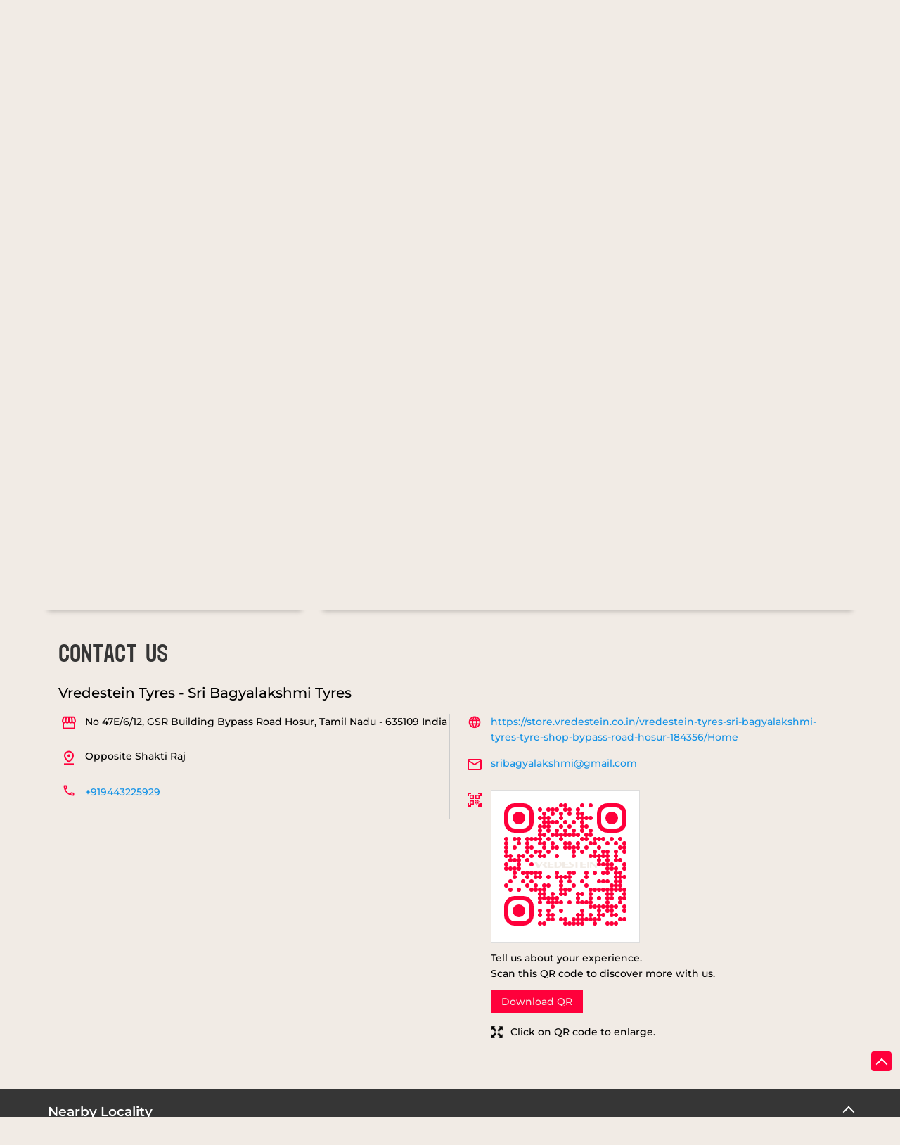

--- FILE ---
content_type: text/html; charset=UTF-8
request_url: https://store.vredestein.co.in/vredestein-tyres-sri-bagyalakshmi-tyres-tyre-shop-bypass-road-hosur-184356/Contact-Us
body_size: 8917
content:
<!DOCTYPE html><html lang="en"> <head prefix="og: http://ogp.me/ns# fb: http://ogp.me/ns/fb# article: http://ogp.me/ns/article#"> <script> window.SIdataLayer = [{ 'virtualPagePath': '/storecontactus/vredestein-tyres-sri-bagyalakshmi-tyres-tyre-shop-bypass-road-hosur-184356/Contact-Us?cladipvalue=MTMuMjMyLjE1OS4xMDA%3D&cladipkey=e627f99d3c799ed851ff56ed3480328d' }]; </script> <script> !function(a, b, c, d, e){a[d] = a[d] || [], a[d].push({"gtm.start":(new Date).getTime(), event:"gtm.js"}); var f = b.getElementsByTagName(c)[0], g = b.createElement(c), h = "dataLayer" != d?"&l=" + d:""; g.async = !0, g.src = "https://www.googletagmanager.com/gtm.js?id=" + e + h, f.parentNode.insertBefore(g, f)}(window, document, "script", "SIdataLayer", "GTM-W2B9PCB"); </script> <meta http-equiv="X-UA-Compatible" content="IE=edge" ><meta name="revisit-after" content="1 days" ><meta name="robots" content="index, follow" ><meta name="googlebot" content="index, follow" ><meta name="rating" content="general" ><meta name="resource-type" content="text/html" ><meta name="copyright" content="© Copyright " ><meta name="distribution" content="Global" ><meta http-equiv="Content-Type" content="text/html; charset=UTF-8" ><link rel="shortcut icon" type="image/png" href="https://cdn4.singleinterface.com/files/outlet/fav_icon/182571/icon_1_png.png" ><link rel="icon" type="image/png" href="https://cdn4.singleinterface.com/files/outlet/fav_icon/182571/icon_1_png.png" ><meta name="Author" content="https://store.vredestein.co.in/" ><meta name="Created By" content="Vredestein Tyres" > <meta name="viewport" content="width=device-width, initial-scale=1.0, minimum-scale=1.0, user-scalable=yes"><title>Vredestein Tyres - Sri Bagyalakshmi Tyres, Bypass Road | Contact dealer - Official</title><meta name="description" content="Get accurate address, phone no, timings &amp; contact info of Vredestein Tyres - Sri Bagyalakshmi Tyres, Bypass Road, Hosur. Connect with us at +9194432259xx." ><meta name="keywords" content="Vredestein Tyres Address, Vredestein Tyres location, Vredestein Tyres contact, Vredestein Tyres phone number, Vredestein Tyres Direction, Vredestein Tyres Dealer, Vredestein Tyres website,Tyre Shop,Wheel Shop,Wheel Alignment Service,Tyre Manufacturer" > <meta name="geo.position" content="12.7386908; 77.82208540000001" > <meta name="geo.placename" content="Vredestein Tyres, Bypass Road, Hosur" ><meta property="og:url" content="https://store.vredestein.co.in/vredestein-tyres-sri-bagyalakshmi-tyres-tyre-shop-bypass-road-hosur-184356/Contact-Us" ><meta property="og:type" content="article" ><meta property="fb:app_id" content="776354105718345" ><meta property="og:title" content="Vredestein Tyres - Sri Bagyalakshmi Tyres, Bypass Road | Contact dealer - Official" ><meta property="twitter:title" content="Vredestein Tyres - Sri Bagyalakshmi Tyres, Bypass Road | Contact dealer - Official" > <meta property="og:description" content="Get accurate address, phone no, timings &amp; contact info of Vredestein Tyres - Sri Bagyalakshmi Tyres, Bypass Road, Hosur. Connect with us at +9194432259xx." ><meta name="twitter:description" content="Get accurate address, phone no, timings &amp; contact info of Vredestein Tyres - Sri Bagyalakshmi Tyres, Bypass Road, Hosur. Connect with us at +9194432259xx."><meta http-equiv="x-dns-prefetch-control" content="on"><link href="https://store.vredestein.co.in/" rel="dns-prefetch" ><link href="//cdn4.singleinterface.com" rel="dns-prefetch" ><link href="//cdn5.singleinterface.com" rel="dns-prefetch" ><link href="//cdn6.singleinterface.com" rel="dns-prefetch" ><link href="//maxcdn.bootstrapcdn.com" rel="dns-prefetch" ><link href="//www.google-analytics.com" rel="dns-prefetch" ><link href="//www.singleinterface.com" rel="dns-prefetch" ><link href="//graph.facebook.com" rel="dns-prefetch" ><link href="//fbexternal-a.akamaihd.net" rel="dns-prefetch" ><link href="//csi.gstatic.com" rel="dns-prefetch" ><link href="//fonts.googleapis.com" rel="dns-prefetch" ><link href="//maps.googleapis.com" rel="dns-prefetch" ><link href="//maps.gstatic.com" rel="dns-prefetch" ><link href="//store.vredestein.co.in" rel="dns-prefetch" > <!-- <link rel="alternate" hreflang="" href="" > --> <!-- <link rel="alternate" hreflang="" href="" > --> <link rel="canonical" href="https://store.vredestein.co.in/vredestein-tyres-sri-bagyalakshmi-tyres-tyre-shop-bypass-road-hosur-184356/Contact-Us" > <style> img{ width: auto; height: auto; }</style> <link rel="stylesheet" href="https://store.vredestein.co.in/VendorpageTheme/Enterprise/EThemeForMasterPro/css/bootstrap.min.css?v=7.32" > <link rel="stylesheet" href="https://store.vredestein.co.in/VendorpageTheme/Enterprise/EThemeForMasterPro/css/slick.min.css?v=7.32" media="print" onload="this.media='all'"> <link rel="stylesheet" href="https://store.vredestein.co.in/VendorpageTheme/Enterprise/EThemeForVredesteinTyres/css/common.min.css?v=7.32" > <link rel="stylesheet" href="https://store.vredestein.co.in/VendorpageTheme/Enterprise/EThemeForMasterPro/css/qrcode_master.min.css?v=7.32" media="print" onload="this.media='all'"> <link rel="stylesheet" href="https://store.vredestein.co.in/VendorpageTheme/Enterprise/EThemeForMasterPro/css/qrcode_master.min.css?v=7.32" media="print" onload="this.media='all'"> <link rel="stylesheet" href="https://store.vredestein.co.in/VendorpageTheme/Enterprise/EThemeForMasterPro/css/qrcode_master_updated.min.css?v=7.32" media="print" onload="this.media='all'"> <link rel="preload" as="image" href="https://cdn4.singleinterface.com/files/outlet/outlet_facebook_images/outlet_cover_photo/182571/Apollo_banner_1_png.png"> </head> <body class="contact_us ethemeforvredesteintyres"> <input type="hidden" name="data[cache_version]" id="id_cache_version"><nav class="navbar"> <div class="container"> <div class="navbar-header"> <a class="navbar-brand track_logo_event" target="_self" href="https://store.vredestein.co.in/" title="Vredestein Tyres" data-event-click-text="logo" onclick="clickEventGa('contact_us', 'brand_website', '184356')"> <img src="https://cdn4.singleinterface.com/files/outlet/logo/182571/brand_logo_1_png.png" alt="Vredestein Tyres - Sri Bagyalakshmi Tyres, Bypass Road" data-track-event-name="logo" data-track-event-click="Logo click" width=242 height=24 > </a> </div> <div class="mobile-trigger"> <span class="toggle"></span> </div> <div class="navbar-right nav-groups"> <div class="menu-toggle"> <span class="menu-close"></span> </div> <ul class="navber-links nav-right"> <li class="nav-item"> <a class=" nav-link" href="https://store.vredestein.co.in/vredestein-tyres-sri-bagyalakshmi-tyres-tyre-shop-bypass-road-hosur-184356/Home"> <span>Home</span> </a> </li> <li class="nav-item"> <a class=" nav-link" href="https://store.vredestein.co.in/vredestein-tyres-sri-bagyalakshmi-tyres-tyre-shop-bypass-road-hosur-184356/Timeline"> <span>Timeline</span> </a> </li> <li class="nav-item"> <a class = "nav-link " href="https://store.vredestein.co.in/vredestein-tyres-sri-bagyalakshmi-tyres-tyre-shop-bypass-road-hosur-184356/Map"> <span>Map</span> </a> </li> <li class="nav-item"> <a class="nav-link active" href="https://store.vredestein.co.in/vredestein-tyres-sri-bagyalakshmi-tyres-tyre-shop-bypass-road-hosur-184356/Contact-Us"> <span>Contact Us</span> </a> </li> <!-- more menu --> <li class="nav-item store-navigator"> <a class = "nav-link" href="https://store.vredestein.co.in/?lat=12.7386908&long=77.82208540000001" title="Dealer Locator" onclick="clickEventGa('contact_us', 'storelocator', '184356')"> <span class="sprite-icon social-icon nearby"></span> <span>Dealer Locator</span></a></li></ul></div></div></nav><main><div class="intro-section"> <div class="offer-area"> <img fetchpriority="high" loading="eager" decoding="async" src="https://cdn4.singleinterface.com/files/outlet/outlet_facebook_images/outlet_cover_photo/182571/Apollo_banner_1_png.png" title="Vredestein Tyres - Bypass Road, Hosur" data-adobe-track-event-name="TRACK_EVENT_BANNER_INTERACTION" data-track-event-component="Banner" data-track-event-uid="N/A" alt="Vredestein Tyres - Bypass Road, Hosur" width=1366 height=390 > </div></div> <div class="breadcrumb-wrapper header-breadcrumb"> <div class="container"> <div class="row"> <div class="col-md-12"> <ol id="breadcrumb" class="list-unstyled breadcrumb"> <li class="breadcrumb-item"> <a class="ga-id breadcrumb_text_class" href="https://store.vredestein.co.in/?lat=12.7386908&long=77.82208540000001" title="Tyre shop near me" data-page-name="contact_us" data-ga-type="storelocator" data-outlet-id="184356" onclick="clickEventGa('contact_us', 'bd_storelocator', '184356')"> <span>Tyre shop near me</span> </a> </li> <li class="breadcrumb-item"> <a data-page-name="contact_us" title="Tyre shop in Tamil Nadu" data-ga-type="state" data-outlet-id="184356" class="state-link ga-id breadcrumb_text_class" onclick="clickEventGa('contact_us', 'bd_state', '184356')" href="https://store.vredestein.co.in/location/tamil-nadu"> <span>Tyre shop in Tamil Nadu</span> </a> </li> <li class="breadcrumb-item"> <a data-page-name="contact_us" title="Tyre shop in Hosur" data-ga-type="city" data-outlet-id="184356" class="state-link ga-id breadcrumb_text_class" onclick="clickEventGa('contact_us', 'bd_city', '184356')" href="https://store.vredestein.co.in/location/tamil-nadu/hosur"> <span>Tyre shop in Hosur</span> </a> </li> <li class="breadcrumb-item active" aria-current="page"> <span>Tyre shop in Bypass Road</span> </li> </ol> </div> </div> </div></div><div class="intro-section"> <div class="container "> <div class="row"> <div class="col-md-4 col-block"> <input type="hidden" id="prv" value="https://store.vredestein.co.in/VendorpageTheme/Enterprise/EThemeForVredesteinTyres/images/prevew.png" ><input type="hidden" id="nx" value="https://store.vredestein.co.in/VendorpageTheme/Enterprise/EThemeForVredesteinTyres/images/next.png" ><div style="display: none;"> <span>12.7386908</span> <span>77.82208540000001</span></div> <div class="intro"> <div class="card"> <h1 class="card-header heading" id="speakableIntro" title="Vredestein Tyres - Bypass Road, Hosur"> Vredestein Tyres - Sri Bagyalakshmi Tyres </h1> <div class="card-body" id="speakableIntroContent"> <ul class="list-unstyled info-group"> <li class="info-card info-address"> <span class="info-icon"> <span class="sprite-icon intro-icon icn-address"></span> </span> <div class="info-text"> <span>No 47E/6/12, GSR Building</span><br><span><span>Bypass Road</span></span><br><span class='merge-in-next'><span>Hosur</span><span> - </span><span>635109</span></span> </div> </li> <li class="info-card info-landmark"> <span class="info-icon"> <span class="sprite-icon intro-icon icn-landmark"></span> </span> <div class="info-text manage-space"> Opposite Shakti Raj </div> </li> <li class="info-card call-us"> <span class="info-icon"> <span class="sprite-icon intro-icon icn-phone"></span> </span> <div class="info-text"> <a href="tel:+919443225929" onclick="clickEventGa('contact_us', 'click_to_call', '184356')"> +919443225929 </a> </div> </li> <li class="info-card info-card-timing" id="businesshouers"> <span class="info-icon"> <span class="sprite-icon intro-icon icn-time"></span> </span> <ul class="info-text list-unstyled"> <li class="store-clock intro-hours dropdown "> <span class="time_open arrow-btn">Opens at 09:00 AM</span> <ul class="dropdown-list"> <li> <span class="first-text">Thu</span> <span class="info-text">09:00 AM - 08:00 PM</span> </li> <li> <span class="first-text">Fri</span> <span class="info-text">09:00 AM - 08:00 PM</span> </li> <li> <span class="first-text">Sat</span> <span class="info-text">09:00 AM - 08:00 PM</span> </li> <li> <span class="first-text">Sun</span> <span class="info-text">09:00 AM - 08:00 PM</span> </li> </ul> </li> </ul> </li> <li class="info-card call-direction"> <a href="tel:+919443225929" class="action-call action-icon" onclick="clickEventGa('contact_us', 'click_to_call', '184356')"> <span class="sprite-icon cta-phone"></span> <span>Call</span> </a> <a href="https://maps.google.com/maps?cid=1295947919720243786" target="_blank" class="action-direction action-icon" onclick="clickEventGa('contact_us', 'directions', '184356')"> <span class="sprite-icon cta-direction"></span> <span>Direction</span> </a> </li> </ul></div></div></div> </div> <div class="col-md-8 col-block"> <div class="leadform-wrap" id="get-in-touch"> <h3 class="card-heading"><span class="line-behind">Request a Call Back</span></h3><form action="/enterprises/sendContactUsEmail" class="query-form" id="sendMailToBusinessOwnerLead" method="post" accept-charset="utf-8"><div style="display:none;"><input type="hidden" name="_method" value="POST"><input type="hidden" name="data[_Token][key]" value="30a9b144eb998dda088a1ce51d19efce99b270fb20b1bb29d1b62fb933e4c0d2ed610619352d9564f0a629268a55fdd7ce8cf2b1e92931fa1973226887845997" id="Token970117683" autocomplete="off"></div><h5 class="uner-heading">Write to us with your query and we shall get back</h5><div class='successMsgToBusinessOwnerLead' style="display: none;"></div><div class='errorMsgToBusinessOwnerLead' style="display: none;"></div><input type="hidden" name="url_alias" value="vredestein-tyres-sri-bagyalakshmi-tyres-tyre-shop-bypass-road-hosur-184356" id="url_alias"><input type="hidden" name="themeDir" value="EThemeForVredesteinTyres" id="themeDir"><input type="hidden" name="lead_form_type" value="lead_form_queries_with_product_purpose" id="lead_form_type"><ul class="lead-form list-unstyled"> <li> <fieldset> <label>Name<sup>*</sup></label> <input name="name" id="name" placeholder="Enter Name" maxlength="50" data-adobe-track-event-name-blur="TRACK_EVENT_INPUT_FIELD_INTERACTION" data-track-event-uid="N/A" data-track-event-component="Get In Touch" type="text"> <div class="errorMsg " style="display: none;"></div> </fieldset> <fieldset> <label>Mobile Number<sup>*</sup></label> <input name="mobile_number" id="sendMailToBusinessOwnerMobileNumber" placeholder="Enter Mobile Number" maxlength="10" data-adobe-track-event-name-blur="TRACK_EVENT_INPUT_FIELD_INTERACTION" data-track-event-uid="N/A" data-track-event-component="Get In Touch" type="tel"> <div class="errorMsg " style="display: none;"></div> </fieldset> </li> <li> <fieldset> <label>Email<sup>*</sup></label> <input name="email" id="email" placeholder="Enter Email Id*" maxlength="100" data-adobe-track-event-name-blur="TRACK_EVENT_INPUT_FIELD_INTERACTION" data-track-event-uid="N/A" data-track-event-component="Get In Touch" type="email"> <div class="errorMsg " style="display: none;"></div> </fieldset> <fieldset> <label>Select Product<sup>*</sup></label> <select name="applied_for" aria-label="product" id="saveCustomLeadCity" class="select__in" data-adobe-track-event-name-blur="TRACK_EVENT_INPUT_FIELD_INTERACTION" data-track-event-uid="N/A" data-track-event-component="Get In Touch"><option value="">Select Product*</option><option value="Ultrac">Ultrac</option><option value="Ultrac Vorti">Ultrac Vorti</option></select> <div class="errorMsg " style="display: none;"></div> </fieldset> </li> <li class="lead-action"> <input name="submit" class="submitBtn submitBtnLead" onclick="clickEventGa(&#039;contact_us&#039;, &#039;lead_form_submit&#039;, &#039;184356&#039;)" type="submit" value="Submit"> </li></ul><div style="display:none;"><input type="hidden" name="data[_Token][fields]" value="f3b04bc38fd012a89dbdf29a1722b2dd80adeb1d%3Alead_form_type%7CthemeDir%7Curl_alias" id="TokenFields1120468636" autocomplete="off"><input type="hidden" name="data[_Token][unlocked]" value="submit" id="TokenUnlocked301839903" autocomplete="off"></div></form> </div> </div> </div> </div></div><div id="scrollTill"></div><section class="contact-part"> <div class="container"> <div class="inner-contact"> <div class="section contactus"> <div class="container"> <div class="row"> <div class="col-md-12"> <h3 class="section-heading"><span class="line-behind">Contact Us</span></h3> </div> </div> </div> <div class="container"> <div class="row"> <div class="col-md-12 col-lg-12"> <h5>Vredestein Tyres - Sri Bagyalakshmi Tyres</h5> <div class="card"> <div class="card-body"> <ul class="list-unstyled info-group"> <li class="info-card"> <span class="d-table-cell info-icon text-primary"> <span class="sprite-icon intro-icon icn-address"></span> </span> <span class="d-table-cell info-text"><span> No 47E/6/12, GSR Building</span><span> <span>Bypass Road</span></span><span class="merge-in-next"> <span> Hosur, Tamil Nadu </span> <span> - </span> <span> 635109 </span> </span><span> India</span></span> </li> <li class="info-card"> <span class="d-table-cell info-icon text-primary"> <span class="sprite-icon intro-icon icn-landmark"></span> </span> <span class="d-table-cell info-text">Opposite Shakti Raj</span> </li> <li class="info-card"> <span class="d-table-cell info-icon text-primary"> <span class="sprite-icon intro-icon icn-phone"></span> </span> <div class="d-table-cell info-text"> <a href="tel:+919443225929" onclick="clickEventGa('contact_us', 'click_to_call', '184356')" data-adobe-track-event-name="TRACK_EVENT_CTA_INTERACTION" data-track-event-uid="N/A" data-track-event-component="Contact us" data-track-event-title="N/A" data-track-event-click="+919443225929"> +919443225929 </a> </div> </li> </ul> <ul class="contact-second-ul list-unstyled"> <li class="info-card intro-web"> <span class="d-table-cell info-icon text-primary"> <span class="sprite-icon intro-icon icn-website"></span> </span> <div class="d-table-cell info-text"> <a href="https://store.vredestein.co.in/vredestein-tyres-sri-bagyalakshmi-tyres-tyre-shop-bypass-road-hosur-184356/Home" data-adobe-track-event-name="TRACK_EVENT_CTA_INTERACTION" data-track-event-uid="N/A" data-track-event-component="Contact us" data-track-event-title="N/A" data-track-event-click="https://store.vredestein.co.in/vredestein-tyres-sri-bagyalakshmi-tyres-tyre-shop-bypass-road-hosur-184356/Home"> https://store.vredestein.co.in/vredestein-tyres-sri-bagyalakshmi-tyres-tyre-shop-bypass-road-hosur-184356/Home </a> </div> </li> <li class="info-card intro-web"> <span class="d-table-cell info-icon text-primary"> <span class="sprite-icon intro-icon icn-envelope"></span> </span> <div class="d-table-cell info-text"> <a href="mailto:sribagyalakshmi@gmail.com" onclick="clickEventGa('contact_us', 'click_to_email', '184356')" data-adobe-track-event-name="TRACK_EVENT_CTA_INTERACTION" data-track-event-uid="N/A" data-track-event-component="Contact us" data-track-event-title="N/A" data-track-event-click="sribagyalakshmi@gmail.com"> sribagyalakshmi@gmail.com </a> </div> </li> <li class="info-card qr_code_li"> <span class="d-table-cell info-icon text-primary"> <span class="sprite-icon intro-icon icn-qr_code"></span> </span> <div class="d-table-cell info-text"> <div class="d-flex"> <div class="card qr-code-sec updated-qr-wrapper"> <div class="card-header"> <h3 class="sub-heading"> <span class="sprite-icon service-icon icn-qr-code"></span> <span class="title">Discover More With Us</span> </h3> </div> <div class="card-body"> <div class="qrcode-box-wrapper lazy-loader jsLazyQR"> <div class="loader-ui" data-text="Loading QR..."><div class="loader-ui-el"></div></div> <div class="qrcode-box d-none"> <div class="qr-box" data-toggle="qr-modal" data-target="#updated-qr-modal" onclick="clickEventGa('contact_us', 'qr_code_enlarge', '184356')"><div id="qr-canvas"></div></div> <div class="qr-box"> <div class="qr-code-infotext"> <div class="title">Tell us about your experience. <br> Scan this QR code to discover more with us.</div> <a rel="nofollow noindex" onclick="clickEventGa('contact_us', 'qr_code_download', '184356')" href="https://store.vredestein.co.in/downloadqrcode/MTgyNTcx/MTg0MzU2" target="blank" class="btn download-qr" style="background-color: #ff003b;"> Download QR </a> </div> </div> <div class="qr-box"> <div class="qrsub-title modal-trigger"> <span class="sprite-icon icn-enlagre qr-modal-trigger" data-toggle="qr-modal" data-target="#updated-qr-modal" onclick="clickEventGa('contact_us', 'qr_code_enlarge', '184356')"></span> <span>Click on QR code to enlarge.</span> </div> </div> </div> </div></div></div> </div> </div> </li> </ul> </div> </div> </div> <div class="col-md-12 col-lg-6"> </div> </div> </div></div> </div> </div></section></main><section class="footer-accordion"> <div class="container"> <div class="row"> <div class="col-lg-12 sec-wrapper"> <div class="card nearby-locality"> <div class="card-header"> <h3 class="sub-heading"> <span class="sprite-icon service-icon icn-nearby"></span> <span class="title">Nearby Locality</span> </h3> </div> <div class="card-body custom-tags"> <span class="badge badge-pill badge-light"> <a href="https://store.vredestein.co.in/?search=Bangalore+Road%2C+Hosur%2C+635109" onclick="clickEventGa('contact_us', 'nearby_locality', '184356')">Bangalore Road</a> </span> <span class="badge badge-pill badge-light"> <a href="https://store.vredestein.co.in/?search=Service+Road%2C+Hosur%2C+635109" onclick="clickEventGa('contact_us', 'nearby_locality', '184356')">Service Road</a> </span> <span class="badge badge-pill badge-light"> <a href="https://store.vredestein.co.in/?search=Old+Bangalore+Road%2C+Hosur%2C+635109" onclick="clickEventGa('contact_us', 'nearby_locality', '184356')">Old Bangalore Road</a> </span> <span class="badge badge-pill badge-light"> <a href="https://store.vredestein.co.in/?search=Railway+Station+Road%2C+Hosur%2C+635109" onclick="clickEventGa('contact_us', 'nearby_locality', '184356')">Railway Station Road</a> </span> <span class="badge badge-pill badge-light"> <a href="https://store.vredestein.co.in/?search=Nethaji+Road%2C+Hosur%2C+635109" onclick="clickEventGa('contact_us', 'nearby_locality', '184356')">Nethaji Road</a> </span> <span class="badge badge-pill badge-light"> <a href="https://store.vredestein.co.in/?search=Outer+Ring+Road%2C+Hosur%2C+635109" onclick="clickEventGa('contact_us', 'nearby_locality', '184356')">Outer Ring Road</a> </span> </div> </div> <div class="card category"> <div class="card-header"> <h3 class="sub-heading" id="speakableCategories"> <span class="sprite-icon service-icon icn-categories"></span> <span class="title"> Categories</span> </h3> </div> <div class="card-body" id="speakableCategoriesContent"> <span class="badge badge-pill badge-light">Tyre Shop</span> <span class="badge badge-pill badge-light">Wheel Shop</span> <span class="badge badge-pill badge-light">Wheel Alignment Service</span> <span class="badge badge-pill badge-light">Tyre Manufacturer</span> </div> </div> <div class="card tag"> <div class="card-header"> <h3 class="sub-heading" id="speakableTags"> <span class="sprite-icon service-icon icn-tags"></span> <span class="title">Tags</span> </h3> </div> <div class="card-body" id="speakableTagsContent"> <span class="badge badge-pill badge-light">Tyres near me </span> <span class="badge badge-pill badge-light"> Tyre store near me </span> <span class="badge badge-pill badge-light"> Vredestein tyres showroom near me </span> <span class="badge badge-pill badge-light"> Vredestein tyres shop near me </span> <span class="badge badge-pill badge-light"> Tyre service near me </span> <span class="badge badge-pill badge-light"> Suv tyres</span> <span class="badge badge-pill badge-light"> Vredestein tyre nearest </span> <span class="badge badge-pill badge-light"> Vredestein tyre price </span> <span class="badge badge-pill badge-light"> Vredestein tyres near me </span> <span class="badge badge-pill badge-light"> Vredestein authorised dealer near me </span> <span class="badge badge-pill badge-light"> Car tyres near me </span> <span class="badge badge-pill badge-light"> tyre shop near me </span> <span class="badge badge-pill badge-light"> ultrac vorti </span> <span class="badge badge-pill badge-light"> ultrac </span> <span class="badge badge-pill badge-light"> tyres </span> <span class="badge badge-pill badge-light"> tyre shop </span> <span class="badge badge-pill badge-light"> Four wheeler tyre shop near me</span> </div> </div> <div class="bis-certi">For details of BIS certification please visit <a target="_blank" href="https://www.bis.gov.in/" onclick="clickeventga('contact_us', 'external_link', '184356')" rel="noopener">www.bis.gov.in </a></div> </div> </div> </div></section><footer> <div class="brand-footer"> <div class="container"> <div class="row"> <div class="col-md-12 col-lg-4"> </div> <div class="col-md-12 col-lg-4"> <div class="social-icons"> <a class="sprite-icon social-icon facebook" rel="nofollow noopener noreferrer" href="https://www.facebook.com/563572631215378" title="Follow Vredestein Tyres on Facebook" target="_blank" onclick="clickEventGa('contact_us', 'facebook_page_national_url', '184356')" data-track-event-click="Footer social link facebook"></a> <a class="sprite-icon social-icon google" rel="nofollow noopener noreferrer" href="https://maps.google.com/maps?cid=1295947919720243786" title="Visit us on Google" target="_blank" onclick="clickEventGa('contact_us', 'google_plus_page_national_url', '184356')" data-track-event-click="Footer social link google"></a> <a class="sprite-icon social-icon twitter" rel="nofollow noopener noreferrer" href="https://twitter.com/vredesteinindia" title="Follow Vredestein Tyres on Twitter" target="_blank" onclick="clickEventGa('contact_us', 'twitter_handle', '184356')" data-track-event-click="Footer social link twitter"></a> <a class="sprite-icon social-icon instagram" rel="nofollow noopener noreferrer" href="https://www.instagram.com/vredesteinindia/" title="Follow Vredestein Tyres on Instagram" target="_blank" onclick="clickEventGa('contact_us', 'instagram', '184356')" data-track-event-click="Footer social link Instagram"></a> <a class="sprite-icon social-icon youtube" rel="nofollow noopener noreferrer" href="https://www.youtube.com/channel/UCWxVqqed8a_bI-kKwYKQVWg" title="Follow Vredestein Tyres on Youtube" target="_blank" onclick="clickEventGa('contact_us', 'youtube_channel_url', '184356')" data-track-event-click="Footer social link Youtube"></a> <a class="sprite-icon social-icon websiteurl" rel="nofollow noopener noreferrer" href="https://www.vredestein.co.in/?utm_source=locator&utm_medium=brand_website" title="Brand Website" target="_blank" onclick="clickEventGa('contact_us', 'brand_website', '184356')" data-track-event-click="Footer menu brand website"></a> </div> </div> </div> </div> </div></footer><div class="scrollTop"> <span id="scroll" title="Scroll to Top" class="top-to-bck-store"> <span></span> </span></div> <div class="chatwithcharmenu"> <div class="chatwithus ext-link"> </div> </div> <div class="modal qr-enlarge-modal qr-code-updated" id="updated-qr-modal"> <div class="modal-dialog modal-md modal-dialog-centered"> <div class="modal-content"> <div class="modal-header"> <button type="button" class="close-updated-qr-modal">×</button> </div> <div class="modal-body"> <h3 class="sub-heading">Discover more with us</h3> <div class="qrcode-box"> <div class="qr-box"><div id="modal-qr-canvas"></div></div> <div class="qr-box"> <div class="qr-code-infotext"> <div class="title">Tell us about your experience. <br> Scan this QR code to discover more with us.</div> <a rel="nofollow noindex" onclick="clickEventGa('contact_us', 'qr_code_download', '184356')" href="https://store.vredestein.co.in/downloadqrcode/MTgyNTcx/MTg0MzU2" target="blank" class="btn download-qr" style="background-color: #ff003b;"> Download QR </a> </div> </div> </div> </div> </div> </div></div> <input id="jsCurrentPageControllerAction" type="hidden" value="js/enterprises-contact_us" ><input id="jsSiteRedirectFlag" type="hidden" value="1" ><input id="jsLiveWebsiteUrl" type="hidden" value="https://store.vredestein.co.in/" ><input id="jsSiWebsiteUrl" type="hidden" value="https://store.vredestein.co.in/" ><input id="jsMasterOutletId" type="hidden" value="182571" ><input id="jsProductId" type="hidden" value="" ><input id="jsCategoryId" type="hidden" value="" ><input id="jsOfferId" type="hidden" value="" ><input id="jsPageName" type="hidden" value="contact_us" ><input id="jsPageNameMd5" type="hidden" value="53a2c328fefc1efd85d75137a9d833ab" ><input id="jsGeoServiceProvider" type="hidden" value="" > <input id="jsTrackingPageUrl" type="hidden" value="https://store.vredestein.co.in//sendTrackingInfo.php" ><input id="jsMsgGeolocationNotSupported" type="hidden" value="Geolocation is not supported by this browser." ><input id="jsWebsiteHostedOnClientSide" type="hidden" value="0" ><input id="jsSearchType" type="hidden" value="custom_and_advance_vertical_with_label" ><input id="jsMapServiceProvider" type="hidden" value="locationiq" ><input id="jsThemeDir" type="hidden" value="ethemeforvredesteintyres" ><input id="jsIdeaAppSucessfulMsg" type="hidden" value="SMS sent." ><input id="jsBannerAndOfferAvailableStatus" type="hidden" value="banners" ><input id="jsGoogleMapApiKey" type="hidden" value="pk.77133daa29540cb6fefde4c2e748117b" ><input id="jsMapMyIndiaApiKey" type="hidden" value="pk.77133daa29540cb6fefde4c2e748117b" ><input id="jsLocalityEnablePlaceHolder" type="hidden" value="e.g. Connaught Place" ><input id="jsLocalityEnableTitle" type="hidden" value="Please enter locality e.g. Connaught Place" ><input id="jsLocalityDisablePlaceHolder" type="hidden" value="Please select city first" ><input id="jsRadiusEnableStatus" type="hidden" value="Please select radius" ><input id="jsRadiusDisableStatus" type="hidden" value="Please enter locality first" ><input id="jsCityDisableStatus" type="hidden" value="City" ><input id="jsStateEnableStatus" type="hidden" value="All" ><input id="jsStateEnableTitleStatus" type="hidden" value="Please select state" ><input id="jsIsResponsive" type="hidden" value="0" ><input id="jsCityEableStatus" type="hidden" value="City" ><input id="jsStateDisableStatus" type="hidden" value="Please remove search nearby text first" ><input id="jsBannersCount" type="hidden" value="2" ><input id="jsOfferCount" type="hidden" value="0" ><input id="jsContactUsPageDoWeNeedToResetCaptcha" type="hidden" value="" ><input id="jsSearchSelectedState" type="hidden" value="" ><input id="jsSearchSelectedCity" type="hidden" value="" ><input id="jsSearchSelectedLocality" type="hidden" value="" ><input id="jsCurrentThemeMasterOutletid" type="hidden" value="182571" > <input id="storeName" type="hidden" value="Vredestein Tyres - Sri Bagyalakshmi Tyres" > <input id="location" type="hidden" value="No 47E/6/12, GSR Building,,Bypass Road,Opposite Shakti Raj,Hosur,Tamil Nadu,635109" > <input id="jsOutletId" type="hidden" value="184356" > <input id="jsMapPageUrl" type="hidden" value="https://store.vredestein.co.in/vredestein-tyres-sri-bagyalakshmi-tyres-tyre-shop-bypass-road-hosur-184356/Map" > <input id="jsOutletLatitude" type="hidden" value="12.7386908" > <input id="jsOutletLongitude" type="hidden" value="77.82208540000001" > <input id="jsGoogleMapPositionIconUrl" type="hidden" value="https://store.vredestein.co.in/VendorpageTheme/Enterprise/EThemeForVredesteinTyres/images/map-icon.png" > <input id="jsMapMarkerTitle" type="hidden" value="Vredestein Tyres - Sri Bagyalakshmi Tyres, Bypass Road, Hosur" > <input id="jsLocationInterestStatus" type="hidden" value="" ><input id="jsLoadRecaptcha" type="hidden" value=""> <input id="jsMapInfoWindowContentJsonEncoded" type="hidden" value="&lt;div class=&quot;info-window-popup&quot;&gt; &lt;div class=&quot;info-window-header&quot;&gt; &lt;span class=&quot;logo-icon-store&quot;&gt;&lt;/span&gt; &lt;span&gt;Vredestein Tyres - Sri Bagyalakshmi Tyres&lt;/span&gt; &lt;/div&gt; &lt;div class=&quot;info-window-content&quot;&gt;
&lt;div class=&quot;info-window-item&quot;&gt;No 47E/6/12, GSR Building &lt;/div&gt;
&lt;div class=&quot;info-window-item&quot;&gt;Bypass Road &lt;/div&gt;
&lt;div class=&quot;info-window-item&quot;&gt;Hosur - 635109 &lt;/div&gt;
&lt;div class=&quot;info-window-item&quot;&gt;Opposite Shakti Raj &lt;/div&gt; &lt;div class=&quot;info-window-item&quot;&gt; +919443225929 &lt;/div&gt; &lt;div class=&quot;info-window-item timeShow&quot;&gt; Opens at 09:00 AM &lt;/div&gt; &lt;div class=&quot;info-window-item&quot;&gt; &lt;/div&gt; &lt;div class=&quot;outlet-actions&quot;&gt; &lt;a class=&quot;btn btn-map&quot; href=&quot;https://store.vredestein.co.in/vredestein-tyres-sri-bagyalakshmi-tyres-tyre-shop-bypass-road-hosur-184356/Map&quot; onclick=&quot;clickEventGa(&amp;#039;contact_us&amp;#039;, &amp;#039;map&amp;#039;, &amp;#039;184356&amp;#039;)&quot; data-track-event-click=&quot;Map&quot; data-track-event-business-name=&quot;Vredestein Tyres - Sri Bagyalakshmi Tyres&quot; data-track-event-business-alternate-name=&quot;&quot; data-track-event-state=&quot;Tamil Nadu&quot; data-track-event-city=&quot;Hosur&quot;&gt; &lt;span class=&quot;sprite-icon outlet-cta icn-map&quot;&gt;&lt;/span&gt; &lt;span&gt;Map&lt;/span&gt; &lt;/a&gt; &lt;a class=&quot;btn btn-website&quot; href=&quot;https://store.vredestein.co.in/vredestein-tyres-sri-bagyalakshmi-tyres-tyre-shop-bypass-road-hosur-184356/Home&quot; onclick=&quot;clickEventGa(&amp;#039;contact_us&amp;#039;, &amp;#039;website_url&amp;#039;, &amp;#039;184356&amp;#039;)&quot; data-track-event-click=&quot;Website&quot; data-track-event-business-name=&quot;Vredestein Tyres - Sri Bagyalakshmi Tyres&quot; data-track-event-business-alternate-name=&quot;&quot; data-track-event-state=&quot;Tamil Nadu&quot; data-track-event-city=&quot;Hosur&quot;&gt; &lt;span class=&quot;sprite-icon outlet-cta icn-website&quot;&gt;&lt;/span&gt; &lt;span&gt;Website&lt;/span&gt; &lt;/a&gt; &lt;/div&gt; &lt;/div&gt;
&lt;/div&gt;
" ><input id="jsCanDisplayInfoWindowOnMicrositePages" type="hidden" value="true" > <input id="isQrcodeEnabled" type="hidden" value="1" > <input id="googlePlaceId" type="hidden" value="ChIJUzTRW2txrjsRSuJUSsQh_BE" > <input id="isGmbQrcodeEnabled" type="hidden" value="1" > <input id="qrAI" type="hidden" value="#ff003b" > <input id="qrPO" type="hidden" value="#ff003b" > <input id="qrTitle" type="hidden" value="Tell us about your experience. <br> Scan this QR code to discover more with us." > <input id="qrLogo" type="hidden" value="https://cdn4.singleinterface.com/files/outlet/fav_icon/182571/icon_1_png.png" > <input id="qr_code_border_color" type="hidden" value="#ff003b" > <input id="logo_url" type="hidden" value="https://cdn4.singleinterface.com/files/outlet/logo/182571/brand_logo_1_png.png" ><input id="can_skip_sms" type="hidden" value='0' ><input id="gtm_layer_data" type="hidden" value='' ><input id="qrRedirectShortUrl" type="hidden" value="" ><input id="qrBorderColor" type="hidden" value="#ff003b" ><input id="jsLanguageALias" type="hidden" value="" ><input id="qrRedirectPageUrl" type="hidden" value="https://store.vredestein.co.in/vredestein-tyres-sri-bagyalakshmi-tyres-tyre-shop-bypass-road-hosur-184356/scan-for-actions?utm_source=branch_locator&utm_medium=qr_scan" ><input id="is_cookie_accepted" type="hidden" value='' ><input id="jsActualClientStoreId" type="hidden" value='5757' ><input id="jsEnableLocationVicinity" type="hidden" value='' ><!-- <input id="jsUrlAlias" type="hidden" value='vredestein-tyres-sri-bagyalakshmi-tyres-tyre-shop-bypass-road-hosur-184356' > --> <input id="jsUrlAlias" type="hidden" value='vredestein-tyres-sri-bagyalakshmi-tyres-tyre-shop-bypass-road-hosur-184356' ><input id="jsIsGalleryUpdated" type="hidden" value="1" > <input id="jsTrackingSaveDb" type="hidden" value='1' > <input id="jsCountryCode" type="hidden" value="IN" ><input id="jsStateId" type="hidden" value="32" ><input id="jsCityId" type="hidden" value="709" ><input id="jsEnterpriseClientStoreId" type="hidden" value="20069" ><input id="jsCoverPhotoBannerLimit" type="hidden" value="4" ><input id="jsIsCurrentWebsiteResponsive" type="hidden" value="0" ><script src="https://store.vredestein.co.in/VendorpageTheme/Enterprise/EThemeForMasterPro/js/jquery-3.5.1.min.js?v=2.69"></script><script src="https://store.vredestein.co.in/VendorpageTheme/Enterprise/EThemeForMasterPro/js/slick.min.js?v=2.69"></script><script src="https://store.vredestein.co.in/VendorpageTheme/Enterprise/EThemeForMasterPro/js/lazy.min.js?v=2.69"></script><!--[if lt IE 9]> <meta http-equiv="X-UA-Compatible" content="IE=edge"> <script src="https://oss.maxcdn.com/html5shiv/3.7.2/html5shiv.min.js"></script> <script src="https://oss.maxcdn.com/respond/1.4.2/respond.min.js"></script><![endif]--> <script defer src="https://store.vredestein.co.in/VendorpageTheme/Enterprise/EThemeForMasterPro/js/qrcode-updated.min.js?v=2.69"></script> <script defer src="https://store.vredestein.co.in/VendorpageTheme/Enterprise/EThemeForMasterPro/js/qrcode-updated-main.min.js?v=2.69"></script><script defer src="https://store.vredestein.co.in/VendorpageTheme/Enterprise/EThemeForVredesteinTyres/js/enterprises-common.min.js?v=2.69"></script><script defer src="https://store.vredestein.co.in/VendorpageTheme/Enterprise/EThemeForMasterPro/js/common.min.js?v=2.69"></script> <script defer src="https://store.vredestein.co.in/VendorpageTheme/Enterprise/EThemeForMasterPro/js/enterprises-contact_us.min.js?v=2.69"></script> <script defer src="https://store.vredestein.co.in/VendorpageTheme/Enterprise/EThemeForMasterPro/js/enterprises-business_hours.min.js?v=2.69"></script> <script defer src="https://store.vredestein.co.in/VendorpageTheme/Enterprise/EThemeForMasterPro/js/enterprises-gtm_datalayer.min.js?v=2.69"></script> <script defer src="https://store.vredestein.co.in/VendorpageTheme/Enterprise/EThemeForMaster/js/enterprises-capture-tracking.min.js?v=2.69"></script> <script type="application/ld+json">[{"@type":"BreadcrumbList","itemListElement":[{"@type":"ListItem","position":1,"item":{"@id":"https:\/\/store.vredestein.co.in\/","name":"Home"}},{"@type":"ListItem","position":2,"item":{"@id":"https:\/\/store.vredestein.co.in\/Tamil%20Nadu","name":"Tyre shop in Tamil Nadu"}},{"@type":"ListItem","position":3,"item":{"@id":"https:\/\/store.vredestein.co.in\/Tamil%20Nadu-Hosur","name":"Tyre shop in Hosur"}},{"@type":"ListItem","position":4,"item":{"@id":"https:\/\/store.vredestein.co.in\/Tamil%20Nadu-Hosur-Bypass%20Road","name":"Tyre shop in Bypass Road"}},{"@type":"ListItem","position":5,"item":{"@id":"https:\/\/store.vredestein.co.in\/vredestein-tyres-sri-bagyalakshmi-tyres-tyre-shop-bypass-road-hosur-184356\/Home","name":"Vredestein Tyres - Sri Bagyalakshmi Tyres"}},{"@type":"ListItem","position":6,"item":{"@id":"https:\/\/store.vredestein.co.in\/vredestein-tyres-sri-bagyalakshmi-tyres-tyre-shop-bypass-road-hosur-184356\/Contact-Us","name":"Contact Us"}}],"@context":"https:\/\/schema.org"},{"@type":"Organization","name":"Vredestein Tyres","url":"https:\/\/store.vredestein.co.in\/","brand":{"@type":"Brand","name":"Vredestein Tyres","logo":{"@context":"https:\/\/schema.org","@type":"ImageObject","url":"https:\/\/store.vredestein.co.in\/files\/outlet\/logo\/182571\/resized-112-112.jpg","name":"LOGO - Vredestein Tyres","height":"112","width":"112"}},"mainEntityOfPage":{"@type":"WebPage","@id":"https:\/\/www.vredestein.co.in\/?utm_source=locator&amp;utm_medium=brand_website"},"image":"https:\/\/store.vredestein.co.in\/files\/outlet\/logo\/182571\/brand_logo_1_png.png","sameAs":["https:\/\/www.facebook.com\/563572631215378","https:\/\/twitter.com\/vredesteinindia","https:\/\/www.instagram.com\/vredesteinindia\/","https:\/\/www.youtube.com\/channel\/UCWxVqqed8a_bI-kKwYKQVWg"],"address":[{"@type":"PostalAddress","name":"Vredestein Tyres","image":"https:\/\/store.vredestein.co.in\/files\/outlet\/logo\/182571\/brand_logo_1_png.png","streetAddress":"No 47E\/6\/12, GSR Building","addressLocality":"Bypass Road","addressRegion":"Hosur","postalCode":"635109","addressCountry":"India","telephone":["+919443225929"],"email":"sribagyalakshmi@gmail.com"}],"contactPoint":{"@type":"ContactPoint","telephone":"18002127070","contactType":"Customer Care","contactOption":"TollFree"},"@context":"https:\/\/schema.org"},{"@context":"https:\/\/schema.org","@type":"TireShop","name":"Vredestein Tyres - Sri Bagyalakshmi Tyres","description":"Vredestein , a premium European brand from Apollo tyres is known for its designer and high quality tyres. Manufactured at the state of the art facilities in India, Vredestein caters to the premium & luxury segment in Passenger cars , while the two-wheeler tyres from the brand caters to the growing super biking segment \u00c2\u00a0in India. This 110+ years old brand , Vredestein is synonymous with premium styling and ultra-high performance, which are the two most important factors considered by owners of luxury cars and superbikes.\r\nThe address of this dealer is No 47E\/6\/12, GSR Building, Opposite Shakti Raj, Bypass Road, Hosur, Tamil Nadu.","telephone":["+919443225929"],"url":"https:\/\/store.vredestein.co.in\/vredestein-tyres-sri-bagyalakshmi-tyres-tyre-shop-bypass-road-hosur-184356\/Home","hasMap":"https:\/\/store.vredestein.co.in\/vredestein-tyres-sri-bagyalakshmi-tyres-tyre-shop-bypass-road-hosur-184356\/Map","brand":{"@type":"Brand","name":"Vredestein Tyres","logo":{"@context":"https:\/\/schema.org","@type":"ImageObject","url":"https:\/\/store.vredestein.co.in\/files\/outlet\/logo\/182571\/resized-112-112.jpg","name":"LOGO - Vredestein Tyres","height":"112","width":"112"}},"contactPoint":{"@type":"ContactPoint","areaServed":"IN","availableLanguage":"English","contactType":"customer support, technical support, billing support, bill payment, sales","name":"G Nagaraju","email":"sribagyalakshmi@gmail.com","telephone":"+919443225929"},"geo":{"@type":"GeoCoordinates","latitude":"12.7386908","longitude":"77.82208540000001"},"address":{"@type":"PostalAddress","name":"Vredestein Tyres","image":"https:\/\/store.vredestein.co.in\/files\/outlet\/logo\/182571\/brand_logo_1_png.png","streetAddress":"No 47E\/6\/12, GSR Building","addressLocality":"Bypass Road","addressRegion":"Hosur","postalCode":"635109","addressCountry":"India","telephone":["+919443225929"],"email":"sribagyalakshmi@gmail.com"},"image":{"@type":"ImageObject","name":"Vredestein Tyres - Sri Bagyalakshmi Tyres","alternateName":"Vredestein Tyres - Sri Bagyalakshmi Tyres","url":"https:\/\/store.vredestein.co.in\/files\/outlet\/outlet_facebook_images\/outlet_cover_photo\/182571\/Apollo_banner_1_png.png","thumbnailUrl":"https:\/\/store.vredestein.co.in\/files\/outlet\/outlet_facebook_images\/outlet_cover_photo\/182571\/Apollo_banner_1_png.png"},"aggregateRating":{"@type":"AggregateRating","reviewCount":"2","ratingCount":"2","bestRating":5,"ratingValue":3.5,"worstRating":1}},{"@context":"https:\/\/schema.org","@graph":[{"@context":"https:\/\/schema.org","@type":"SiteNavigationElement","@id":null,"name":"Home","url":"https:\/\/store.vredestein.co.in\/vredestein-tyres-sri-bagyalakshmi-tyres-tyre-shop-bypass-road-hosur-184356\/Home"},{"@context":"https:\/\/schema.org","@type":"SiteNavigationElement","@id":null,"name":"Social Timeline","url":"https:\/\/store.vredestein.co.in\/vredestein-tyres-sri-bagyalakshmi-tyres-tyre-shop-bypass-road-hosur-184356\/Timeline"},{"@context":"https:\/\/schema.org","@type":"SiteNavigationElement","@id":null,"name":"Map","url":"https:\/\/store.vredestein.co.in\/vredestein-tyres-sri-bagyalakshmi-tyres-tyre-shop-bypass-road-hosur-184356\/Map"},{"@context":"https:\/\/schema.org","@type":"SiteNavigationElement","@id":null,"name":"Contact Us","url":"https:\/\/store.vredestein.co.in\/vredestein-tyres-sri-bagyalakshmi-tyres-tyre-shop-bypass-road-hosur-184356\/Contact-Us"}]}]</script> <noscript> <iframe src="https://www.googletagmanager.com/ns.html?id=GTM-W2B9PCB" height="0" width="0" style="display:none;visibility:hidden"></iframe> </noscript> <input type="hidden" name="gtm_function_enable" id="gtm_function_enable" value="1"><input type="hidden" name="can_push_customized_gtm_datalayer_variables" id="can_push_customized_gtm_datalayer_variables" value="0"> <script> function getUrlVars() { var vars = [], hash, hashes = window.location.href.slice(window.location.href.indexOf('?') + 1).split('&'); for (var i = 0; i < hashes.length; i++) { hash = hashes[i].split('='); vars.push(hash[0]); vars[hash[0]] = hash[1]; } return vars; } $("#lang").change(function () { $canRedirectFlag = 1; var redirectUrl = '', currentUrl = window.location.href, findLang = currentUrl.indexOf('lang='), selectdLang = $("#lang option:selected").text(), queryString = getUrlVars(); redirectUrl = ((findLang > 1) ? currentUrl.replace("?lang=" + queryString.lang, "?lang=" + selectdLang) : currentUrl + '?lang=' + selectdLang); window.location.href = redirectUrl; }); </script> </body></html>

--- FILE ---
content_type: text/html; charset=UTF-8
request_url: https://store.vredestein.co.in//curlShorturlPost.php
body_size: -343
content:
{"url":"https:\/\/www.pinqode.com\/cwYrEI"}


--- FILE ---
content_type: text/html; charset=UTF-8
request_url: https://store.vredestein.co.in//curlGetBusinessHour.php
body_size: -271
content:
"    <li class=\"store-clock clock-top-mng\">\n                    <span>Open until 08:00 PM<\/span>\n            <button class=\"open-now\">OPEN NOW<\/button>\n            <\/li>\n"

--- FILE ---
content_type: text/css
request_url: https://store.vredestein.co.in/VendorpageTheme/Enterprise/EThemeForVredesteinTyres/css/common.min.css?v=7.32
body_size: 11060
content:
@font-face{font-family:Montserrat-Medium;src:url(../fonts/Montserrat-Medium.ttf);font-display:swap}@font-face{font-family:Montserrat-SemiBold;src:url(../fonts/Montserrat-SemiBold.ttf);font-display:swap}@font-face{font-family:Mono45HeadlineVREDESTEIN;src:url(../fonts/Mono45HeadlineVREDESTEIN.woff);font-display:swap}:focus{outline:0}*{font-weight:400}html{scroll-behavior:smooth}body{background:#f1ebe5;font-family:Montserrat-Medium;scroll-behavior:smooth;font-size:14px;margin:0;color:#000;line-height:22px}a{text-decoration:none;color:#1492e6}a:focus,a:hover{text-decoration:none}img{max-width:100%}ol,ul{margin-top:0;margin-bottom:0}.list-unstyled{padding-left:0;list-style:none}.slick-dots li{margin:0 10px}.slick-dots li button:before{background:#fff;border:1px solid #000;width:16px;height:16px}.slick-dots li.slick-active button:before{background:#ff003b;border:1px solid #000}.slick-dots li:only-child{display:none}.slick-slide img{width:100%}#scroll{position:fixed;bottom:65px;right:12px;width:29px;height:28px;text-align:center;font-size:21px;padding-top:6px;background:#ff003b;cursor:pointer;z-index:9999;border-radius:4px}#scroll span{border:solid #fff;border-width:0 2px 2px 0;display:inline-block;padding:5px;transform:rotate(-135deg);-webkit-transform:rotate(-135deg)}a.whatsapp-button{display:none;padding:5px 14px;border-radius:20px;position:fixed;z-index:999;bottom:200px;right:16px;font-size:14px;text-transform:uppercase;background:#2bb200;border:none;color:#fff}@media (max-width:640px){a.whatsapp-button{display:block}}a.whatsapp-button span{vertical-align:middle}a.whatsapp-button .whatsapp-icon{display:inline-block;width:29px;height:29px;margin-left:4px;background-image:url(../images/sprite-icon.png);background-position:-299px -444px}.tab-pane{display:none}.tab-pane.active{display:block}.tab-item{color:#00f}.tab-item.active{color:#666}.dropdown{position:relative}.dropdown .dropdown-list{display:none;width:100%;position:absolute;background:#fff;padding:12px 6px;box-shadow:0 1px 5px rgba(199,199,199,.5);z-index:9}.dropdown.active .dropdown-list{display:block}.btn{display:inline-block;padding:7px 12px;background:#ccc;border:0;outline:0;cursor:pointer}.input-group{float:left;width:100%;margin-bottom:4px}label sup{color:#000}.input{display:block;width:100%;padding:.275rem .45rem;font-size:14px;line-height:1.5;color:#495057;background-color:#fff;background-clip:padding-box;border:1px solid #ced4da;transition:border-color .15s ease-in-out,box-shadow .15s ease-in-out}.input::-ms-expand{background-color:transparent;border:0}.input:focus{color:#495057;background-color:#fff;border-color:#ccc;outline:0}.input::-webkit-input-placeholder{color:#6c757d;opacity:1}.input::-moz-placeholder{color:#6c757d;opacity:1}.input:-ms-input-placeholder{color:#6c757d;opacity:1}.input::placeholder{color:#6c757d;opacity:1}.input:disabled,.input[readonly]{background-color:#e9ecef;opacity:1}select.input:not([size]):not([multiple]){height:calc(1.8rem + 2px)}select.input:focus::-ms-value{color:#495057;background-color:#fff}.covid-message{background-color:#ff003b;color:#fff}.covid-message p{padding:12px 0;margin:0}.app-store-link{padding-left:0;list-style:none;margin-bottom:0;background:#ededed;border-radius:5px 0 0 5px;-webkit-box-shadow:-3px 3px 5px 0 rgba(50,50,50,.75);-moz-box-shadow:-3px 3px 5px 0 rgba(50,50,50,.75);box-shadow:-3px 3px 5px 0 rgba(50,50,50,.75);position:fixed;right:0;z-index:999;top:110px}.app-store-link li{padding:10px;border-bottom:1px solid #e3e3e3}.app-store-link li:first-child{padding-bottom:0;border-top:none!important}.app-store-link li:last-child{text-align:center;padding-bottom:14px;border-bottom:0;border-top:1px solid #fff;padding-top:0;margin-bottom:0}.app-store-link li:last-child img{margin-top:10px;margin-bottom:0}.app-store-link li img{margin-bottom:10px}footer{background:#363636;color:#fff;padding:10px 0;border-top:1px solid #fff}footer .location-list{padding:12px 0;border-bottom:1px solid #fff;margin-bottom:10px}footer .location-list span.active{color:#ff003b}footer .location-list ul li{float:left;color:#fff;margin-right:5px}footer .location-list ul li:last-child{margin-right:0}footer .location-list ul li.citylist,footer .location-list ul li.localitylist,footer .location-list ul li.statelist{width:100%;margin-top:5px}footer .location-list ul li.citylist a,footer .location-list ul li.localitylist a,footer .location-list ul li.statelist a{color:#fff}footer .location-list ul li.citylist a:hover,footer .location-list ul li.localitylist a:hover,footer .location-list ul li.statelist a:hover{color:#ff003b}footer .location-list ul li a{color:#fff}footer .location-list ul li a:hover{color:#ff003b}@media (max-width:379px){footer .location-list ul li a{font-size:14px}}footer .social-icons{text-align:center;display:flex;align-items:center;justify-content:center;width:100%;padding:10px 0}footer .brand-footer{padding:0}footer .brand-footer .row div{display:flex;align-items:center}footer .copyright{font-size:14px;margin:0;padding:8px 20px 8px 0;line-height:14px;font-weight:400;color:#fff;width:100%;text-align:left}footer .poweredby{font-size:14px;padding:8px 0;margin:0;text-align:right;position:relative;line-height:5px;color:#fff;width:100%;font-family:Montserrat-Medium}footer .poweredby a{display:inline-block;color:#fff;text-decoration:none;font-weight:400;font-family:Montserrat-Medium}footer .poweredby a:hover{color:#fff}footer .location-list ul li.citylist a:after,footer .location-list ul li.localitylist a:after,footer .location-list ul li.statelist a:after{margin-left:8px;margin-right:8px}footer .location-list ul li:last-child:after{content:none}footer .location-list ul li:after{margin-right:6px;margin-left:6px}@media (max-width:992px){footer .social-icons{padding:15px 0}footer .copyright,footer .poweredby{text-align:center;padding:14px 0;font-size:14px}}@media (max-width:767px){footer{padding-bottom:56px}footer .copyright,footer .poweredby{padding:2px 0}footer .social-icons{padding-top:10px;padding-bottom:20px}footer .social-icon{width:25px;height:25px;margin:1px}}.mobile-trigger{display:none}@media (max-width:1199px){.mobile-trigger{display:inline-block;cursor:pointer}}.navbar{background:#363636;padding:17px 0;border:none;display:flex;align-items:center;overflow:hidden;margin-bottom:0}@media (max-width:767px){.navbar{min-height:72px}}.navbar .container{display:-ms-flexbox;display:flex;-ms-flex-wrap:wrap;flex-wrap:wrap;-ms-flex-align:center;align-items:center;-ms-flex-pack:justify;justify-content:space-between}.nav-groups{flex-grow:1}.nav-right li{margin-left:30px}.nav-right .nav-link{text-transform:capitalize;font-size:16px;color:#fff}.navbar .navbar-brand{display:inline-block}.navbar-header{margin-right:12px}@media (min-width:1024px){.navbar-header{margin-right:45px}}.navbar-right,.navbar-right ul{display:-ms-flexbox;display:flex;-ms-flex-direction:column;flex-direction:row;padding-left:0;margin-bottom:0;list-style:none;align-items:center}.navbar-right ul{width:100%}.nav-link{color:#000;padding:3px 10px;transition:.3s ease all;display:inline-block;text-transform:capitalize;font-family:Montserrat-SemiBold;font-size:16px;border-radius:5px}.nav-link.active,.nav-link:hover{color:#ff003b}.navber-links{margin-left:auto}.nav-right{margin-left:auto}.navber-links .nav-item{margin:0 12px;position:relative}.navber-links .nav-item.store-navigator{margin-left:auto}@media (max-width:1199px){.navber-links .nav-item{margin:0 5px}}.nav-item .social-icons{margin-right:10px}.social-icon:hover{filter:opacity(100%)!important}@media (max-width:1199px){.menu-close,.mobile-trigger .toggle{width:30px;height:3px;background-color:#fff;margin:5px 0;display:inline-block;position:relative}.menu-close{background:#000}.menu-toggle{float:right;margin:10px 15px 0 0;height:30px;width:30px;cursor:pointer;position:relative;z-index:999}.menu-close:after,.menu-close:before,.mobile-trigger .toggle:after,.mobile-trigger .toggle:before{content:"";width:30px;height:3px;background-color:#fff;display:block;position:absolute;top:8px}.menu-close:after,.menu-close:before{background-color:#fff}.mobile-trigger .toggle:before{top:-8px}.menu-close:after{transform:rotate(-45deg)}.menu-close:before{transform:rotate(45deg)}.navbar-right,.navbar-right ul{display:block;padding-left:10px}.social-icon.nearby{display:none}.show-menu .navbar-right{right:0}.navbar-right{background:#000;position:fixed;height:100%;right:-100%;width:100%;top:0;z-index:99999999;overflow-y:auto;transition:.3s ease all}.nav-link{padding:0;border:none;color:#fff;font-weight:400}.nav-link.active,.nav-link:hover{background:0 0;color:#ff003b}.navber-links .nav-item{margin:0;padding:8px 10px}.navber-links{padding-top:35px}}@media (max-width:580px){.navbar .navbar-brand{max-width:150px}.navbar .navbar-brand img{width:100%}}.breadcrumb-wrapper{padding:15px 0;font-family:Montserrat-Medium}.breadcrumb-item+.breadcrumb-item{padding-left:0}.breadcrumb-item+.breadcrumb-item::before{content:none}.breadcrumb-item::after{display:inline-block;color:#000;content:"";border:solid #363636;border-width:0 2px 2px 0;padding:3px;transform:rotate(-45deg);-webkit-transform:rotate(-45deg);margin-right:10px}.breadcrumb-item.active::after{content:none}.breadcrumb-item.active{color:#ff003b}.breadcrumb a{color:#000}.breadcrumb a:hover{color:#ff003b}.breadcrumb .breadcrumb-item{float:left;font-size:14px}.social-icons{text-align:center}.social-icon{width:28px;height:28px;margin:3px;display:inline-block}.social-icon.facebook{background-position:-299px -16px}.social-icon.google{background-position:-299px -125px}.social-icon.twitter{background-position:-299px -69px}.social-icon.linkedin{background-position:-299px -336px}.social-icon.pinterest{background-position:-299px -230px}.social-icon.instagram{background-position:-299px -284px}.social-icon.youtube{background-position:-299px -177px}.social-icon.websiteurl{background-position:-299px -390px}.social-icon.clientwebsite{background-position:-153px -321px}.social-icon.clientwebsite:hover{background-position:-153px -321px}.social-icon.nearby{background-position:-128px -590px;width:28px;vertical-align:middle}.intro-icon{width:28px;height:28px}.intro-icon.icn-business{background-position:-21px -17px}.intro-icon.icn-address{background-position:-21px -65px}.intro-icon.icn-landmark{background-position:-21px -108px;height:30px}.intro-icon.icn-ifsc{background-position:-21px -256px}.intro-icon.icn-phone{background-position:-21px -158px}.intro-icon.icn-time{background-position:-21px -204px}@media (max-width:355px){.intro-icon.icn-time{background-position:-21px -209px}}.service-icon.icn-about{background-position:-28px -18px}.service-icon.icn-rating{background-position:-133px -16px}.service-icon.icn-categories{background-position:-135px -282px}.service-icon.icn-tags{background-position:-138px -376px}.service-icon.icn-payment{background-position:-129px -229px;width:30px}.service-icon.icn-parking{background-position:-133px -184px}.service-icon.icn-reviews{background-position:-133px -54px}.service-icon.icn-other{background-position:-133px -140px}.service-icon.icn-time{background-position:-133px -95px}.service-icon.icon-service{width:24px;height:24px;background-position:-118px -196px}.service-icon.nearby{background-position:-135px -330px}.pagination{display:-ms-flexbox;display:flex;padding-left:0;list-style:none;border-radius:.25rem;font-size:12px;margin-top:30px;margin-bottom:20px;float:right;font-family:Mono45HeadlineVREDESTEIN;font-size:13px}.pagination .first a:before,.pagination .prev a:before{margin-right:8px}.pagination .last a:after,.pagination .next a:after{margin-left:8px}.pagination .prev a:before{content:"<"}.pagination .first a:before{content:"<<"}.pagination .next a:after{content:">"}.pagination .last a:after{content:">>"}.pagination .current,.pagination .next a,.pagination .page-item a,.pagination .prev a{background:#fff;color:#000;padding:3px 12px;box-shadow:0 0 2px rgba(99,91,153,.6);border-radius:3px;display:inline-block;font-family:Montserrat-SemiBold}.pagination li{margin-right:10px}.pagination li:last-child{margin-right:0}.pagination li a:hover{background-color:#ff003b;color:#fff}.pagination li.current{background-color:#ff003b;color:#fff}@media (max-width:480px){.pagination .first a,.pagination .last a,.pagination .next a,.pagination .prev a{position:relative;text-indent:-9999px;width:32px}.pagination .first a:after,.pagination .last a:after,.pagination .next a:after,.pagination .prev a:after{position:absolute;left:0;text-indent:0;width:100%;text-align:center}.pagination .first a:after,.pagination .first a:before,.pagination .last a:after,.pagination .last a:before,.pagination .next a:after,.pagination .next a:before,.pagination .prev a:after,.pagination .prev a:before{margin:0}.pagination .prev a:after{content:"<"}.pagination .first a:after{content:"<<"}.pagination .next a:after{content:">"}.pagination .last a:after{content:">>"}}.slmodalbox{display:none}.overlay{position:fixed;z-index:9999;left:0;top:0;width:100%;height:100%;overflow:auto;background-color:rgba(0,0,0,.6)}.overlay .leadform-wrap{background:#fff;max-width:60%;position:absolute;height:auto;transform:translate(-50%,-50%);left:50%;top:50%}@media (max-width:1199px){.overlay .leadform-wrap{max-width:75%}}@media (max-width:767px){.overlay .leadform-wrap{max-width:90%}}.overlay .leadform-wrap h5{font-weight:500}.overlay .leadform-wrap .slclose{font-size:26px;cursor:pointer;font-weight:100;color:rgba(0,0,0,.5);position:absolute;right:15px;top:12px;z-index:2}.overlay .leadform-wrap .card-heading{font-size:28px}.overlay .leadform-wrap .lead-form{display:inline-block}.overlay .leadform-wrap .lead-form li.lead-action{text-align:center;margin-left:auto;float:right;padding:0 22px}.leadform-wrap{color:#000;padding:15px 0;height:100%;position:relative;box-shadow:0 2px 7px rgba(0,0,0,.24);background-color:#fff}@media (max-width:767px){.leadform-wrap{padding:0}}.leadform-wrap .query-form{margin:0 15px}@media (max-width:767px){.leadform-wrap .query-form{margin:0}}.leadform-wrap .lead-form{width:100%;max-width:900px;padding:10px;display:flex;flex-wrap:wrap}@media (max-width:767px){.leadform-wrap .lead-form{margin:0}}.leadform-wrap .secodaryhead{text-align:center;border-bottom:none;padding-bottom:10px;font-size:16px;color:#000;margin-top:0}.leadform-wrap .card-heading{text-align:left;font-size:24px;padding:0 35px 5px;font-family:Mono45HeadlineVREDESTEIN;margin:0;position:relative;color:#363636;line-height:normal;margin-bottom:15px;text-transform:uppercase}@media (min-width:768px){.leadform-wrap .card-heading{margin-bottom:0}}@media (max-width:767px){.leadform-wrap .card-heading{font-size:22px;padding:0 13px;border-bottom:0;margin-bottom:0}}.leadform-wrap h5{font-family:Montserrat-Medium;font-size:13px}@media (min-width:768px){.leadform-wrap h5{font-size:13px;text-align:left}}.leadform-wrap input,.leadform-wrap select{display:block;width:100%;border:2px solid #d0cece;height:44px;font-size:14px;background:#fff;padding:8px 12px;font-family:Montserrat-Medium;border-radius:0!important;color:#000;-webkit-radius:none}.leadform-wrap select option{padding:5px 0}.leadform-wrap label{float:left;font-size:14px;display:none}.leadform-wrap textarea{width:calc(100% - 90px);border:1px solid #c3c3c3;float:left;padding:7px 12px;font-size:14px;font-family:Montserrat-Medium;height:80px}.leadform-wrap .errorMsgToBusinessOwnerLead,.leadform-wrap .successMsgToBusinessOwnerLead{display:none;padding:5px 12px;border:1px solid;border-radius:0;width:calc(100% - 64px);margin-bottom:0;margin:0 auto;margin-top:10px}.leadform-wrap .errorMsgToBusinessOwnerLead{background:#fbe7e7;border-color:#ebbcbc;color:#e83133;text-align:center}.leadform-wrap .successMsgToBusinessOwnerLead{background:#d5eaca;border-color:#accb9d;color:#0d5f1b;text-align:center}.leadform-wrap ::placeholder{color:#989898;opacity:1}.leadform-wrap :-ms-input-placeholder{color:#666}.leadform-wrap ::-ms-input-placeholder{color:#666}.leadform-wrap .uner-heading{padding:7px 13px;border-bottom:2px solid #ff003b;margin:0}@media (min-width:768px){.leadform-wrap .uner-heading{border-bottom:2px solid #ff003b;margin:0 -15px;padding:0 35px 11px}}.lead-wraper .section-heading{text-transform:capitalize;font-size:24px;margin-bottom:9px}.lead-wraper .section-heading:after{content:none}.lead-form li{float:left;width:50%;padding:0 20px}.lead-form li.lead-message{width:100%}.lead-form li fieldset{margin-bottom:30px;position:relative;min-width:0;padding:0;border:0}.lead-form li fieldset .errorMsg{color:red;font-size:13px;display:block;text-align:left;margin:2px 0 0 0;position:absolute}@media (max-width:767px){.lead-form li fieldset{margin-bottom:10px}}.lead-form label{display:block;text-align:left;font-size:14px;margin-bottom:6px;font-family:Montserrat-Medium}.lead-form .errorMsg{color:red!important}.lead-form li.lead-action{text-align:center;margin-left:auto}.lead-action{text-align:center;padding:0}.lead-action .submitBtn{border:none;color:#f1ebe5;background-color:transparent;padding:8px 0;text-align:center;text-transform:uppercase;font-family:Montserrat-Medium;font-size:14px;border-radius:0!important;height:auto;cursor:pointer;float:none;-webkit-appearance:none;height:44px;transition:all ease-in-out .2s;background:#ff003b}@media (max-width:767px){.lead-action .submitBtn{max-width:150px;margin:0 auto;height:38px;text-transform:uppercase;margin-bottom:20px}}.lead-action .leadsubmitcta{position:relative}@media (max-width:1024px){.leadform-wrap{padding:10px 10px 30px}.lead-form li fieldset .errorMsg{position:static;text-align:left}}@media (min-width:768px) and (max-width:1024px){.leadform-wrap input,.leadform-wrap select{width:100%}.leadform-wrap label{float:none}.leadform-wrap textarea{width:100%}}@media (max-width:767px){form{min-height:auto}form .withoutoffers .lead-form li{display:block;margin:auto;display:block}.lead-form li{float:none;width:100%;padding:0}.lead-form li.lead-action{width:100%}.lead-form .lead-action .btn{max-width:100%}.lead-form .lead-action{text-align:center;margin-top:10px}.leadform-wrap{padding:20px 0 0}.leadform-wrap input,.leadform-wrap label,.leadform-wrap li.lead-message label,.leadform-wrap select,.leadform-wrap textarea{width:100%}.overlay .leadform-wrap .lead-form li.lead-action{padding:0}.leadform-wrap .errorMsgToBusinessOwnerLead,.leadform-wrap .successMsgToBusinessOwnerLead{width:calc(100% - 25px)}}@media (max-width:480px){.leadform-wrap .errorMsgToBusinessOwnerLead,.leadform-wrap .successMsgToBusinessOwnerLead{margin-bottom:10px;font-size:13px;width:calc(100% - 20px)}form{padding:0}}@media (max-width:375px){.leadform-wrap .errorMsgToBusinessOwnerLead,.leadform-wrap .successMsgToBusinessOwnerLead{padding:8px 2px;font-size:12px}}.contactus .info-text{word-break:break-word!important;overflow-wrap:break-word!important}.contactus .right-address{padding:0 15px;float:left;width:100%;border-left:1px solid #333}.contactus h5{border-bottom:1px solid #333;padding-bottom:10px;font-size:20px}.contactus .right-address ul{width:100%;margin-bottom:0;overflow:hidden;padding:0;margin-top:10px}.contactus .right-address ul li{width:50%;float:left;padding:0 10px;margin:0;display:inline-block;vertical-align:middle;font-size:14px;list-style:none}.contactus .right-address ul li label{width:100%;display:block;margin-bottom:5px}.contactus .right-address textarea,.contactus .right-address ul li input[type=email],.contactus .right-address ul li input[type=tel],.contactus .right-address ul li input[type=text]{width:100%;outline:0;border:1px solid #ccc;padding:5px;margin-bottom:2px}.contactus .right-address ul li.submit_li{width:100%;margin-top:10px}.contactus .errorMsg{color:red;font-size:12px;margin-bottom:4px}.contactus .right-address ul li input[type=submit]{background:#ff003b;border-radius:3px;margin-top:10px;color:#fff;padding:10px 35px;border:0;float:right;outline:0;cursor:pointer}.contactus .info-group{border-right:1px solid #ccc}.contactus ul{float:left;width:50%;padding:0}.contactus .contact-second-ul{padding-left:20px;border-right:0}.contactus .info-card{display:table;margin-bottom:15px}.contactus .d-table-cell{display:table-cell;vertical-align:top}.contactus .icn-website{background-position:-21px -256px}.contactus .icn-qr_code{background-position:-21px -482px}.contactus .icn-envelope{background-position:-21px -579px}.contactus .icn-alternative_name{background-position:-21px -19px}.contactus .d-flex{display:-ms-flexbox!important;display:flex!important}.contactus .info-icon{padding-right:10px}.contactus .icn-address{background-position:-21px -66px}.contactus .icn-landmark{background-position:-21px -113px;height:30px}.contactus .icn-phone{background-position:-21px -393px}.contactus .qr_code{min-width:100px}.contactus .g-recaptcha{transform:scale(.78);transform-origin:0 0}.contactus .errorMsgToBusinessOwner,.contactus .errorMsgToBusinessOwnerLead{background:#fbe7e7;border:1px solid #ebbcbc;color:#a91414;padding:5px;text-align:center;margin-left:5px}.contactus .successMsgToBusinessOwner,.contactus .successMsgToBusinessOwnerLead{background:#d5eaca;border:1px solid #accb9d;color:#205a02;padding:5px;text-align:center}@media (max-width:1024px){.contactus .right-address{float:none;padding:0;border:none;margin-top:20px;overflow:hidden}}@media (max-width:640px){.contactus ul{float:none;width:100%;padding:0!important;border-right:none!important}}@media (max-width:480px){.contactus .right-address ul li{padding:0;width:100%}}.covid-message{margin:0}html{scroll-behavior:smooth}.modal-body select.input:not([size]):not([multiple]){height:calc(1.8rem + 12px)}.morecontent span{display:none}.morelink{display:block;margin-top:8px}.desktop.service-buttons{position:fixed;right:0;top:50%;transform:translateY(-50%)}.desktop.service-buttons ul,.service-buttons1.mobile.service-count-1 ul{padding:0;list-style:none}.feature-products .slide-item,.nearby-outlets .slide-item,.offers .slide-item,.slider_enterprise_banner_top>li{display:none!important}.feature-products.slick-initialized .slide-item,.nearby-outlets.slick-initialized .slide-item,.offer-list .offers .slide-item,.offers.slick-initialized .slide-item,.slider_enterprise_banner_top.slick-initialized>li{display:block!important}.nav-item.toll-free{padding-right:16px}.slick-slider{padding:0 30px}.feature-product .slick-slider{padding:0 0 0 30px}@media (max-width:767px){.feature-product .slick-slider{padding:0}}.feature-product .tab-container:only-child .slick-slider{padding:0}@media (max-width:767px){.feature-product .custome-slick-arrow{margin-left:auto;bottom:20px;top:unset;z-index:9;margin-bottom:10px;position:static}}@media (min-width:768px){.feature-product .slick-arrow.slick-next{right:0}.feature-product .slick-arrow.slick-prev{right:32px}}span.price-sec::before{content:"Offer Price :";display:block;font-weight:400;font-size:18px;margin-bottom:5px}.custom-covid-msg{padding:10px 0;background:#f0eff4}.term_and_condition .section-heading{margin:30px 0 20px}.term_and_condition p{text-align:justify}.term_and_condition ol{padding:10px;margin:0}.term_and_condition ol li{padding:5px 0;text-align:justify}.error-box-show-outlet{background:rgba(255,255,255,.97);font-size:26px;border:1px solid #f3f3f3;padding:25px 16px;text-align:center;position:fixed;z-index:999999;width:100%;top:50%;line-height:1}.error-box-show-outlet p{margin:0}.embedded_map iframe{width:100%;height:400px;border:0}.dirbutton{background:#ff003b;z-index:999}.dirbutton:focus,.dirbutton:hover,.dirbutton:visited{background:#ff003b}.rating-star,.slick-arrow,.sprite-icon{background-image:url(../images/sprite-icon.png)!important;background-repeat:no-repeat;background-color:transparent;display:inline-block}.section{margin:45px 0;position:relative}.about-wrapper+.about-wrapper{margin-top:0;padding-bottom:15px}.section-heading{font-size:37px;font-family:Mono45HeadlineVREDESTEIN;color:#363636;margin:0 0 25px;text-align:left;position:relative;padding:0;text-transform:uppercase;line-height:normal}@media (max-width:767px){.section-heading{font-size:24px;margin:0 0 15px}}.section-heading .line-behind{display:inline-block;position:relative}.slick-next:before,.slick-prev:before{content:none!important}@media (max-width:767px){.intro-section{padding-bottom:0;padding-top:0}}.intro-section img{width:100%}.offer-area img{width:100%}.intro{height:100%}.intro a{color:#000}.intro .card{min-height:100%;position:relative;box-shadow:0 2px 7px rgba(0,0,0,.24);background-color:#fff}.intro .card a{color:#000}.intro .card-body{padding:15px;font-size:16px;font-family:Montserrat-Medium}.intro h1{font-size:26px;font-family:Mono45HeadlineVREDESTEIN;text-transform:uppercase;border-bottom:2px solid #ff003b;padding:25px 22px 25px 22px;margin-bottom:0;line-height:1.2;color:#363636}@media (max-width:1024px){.intro h1{padding:18px 22px 15px 22px}}.intro .info-icon,.intro .info-text{display:table-cell;vertical-align:middle}.intro .info-card{margin-bottom:0;display:inline-block;width:100%;font-size:14px;font-weight:400}.intro .info-card.info-address .info-icon{vertical-align:top}@media (max-width:1199px){.intro .info-card{font-size:15px}}@media (max-width:767px){.intro .info-card{font-size:14px}}.intro .weekly_off{display:none}.intro .category-services{display:flex;padding:10px 0;border-top:1px solid #fff;width:calc(100% - 30px);font-family:Montserrat-Medium;bottom:10px;justify-content:flex-start;flex-wrap:wrap;padding:5px 40px;color:#000;font-size:14px}.intro .category-services .intro-services{margin-right:12px;padding-right:12px;border-right:1px solid #000;display:flex;align-items:center;line-height:normal}.intro .category-services .intro-services:last-child{border:none}.intro .category-services .intro-services .icon-service{display:inline-block;width:18px;height:16px;background-position:-95px -199px;margin-right:5px;display:none}.intro .info-icon{padding-right:10px}.cover-banner-section img{width:100%}.store-clock button{border:0;background:0 0;margin-left:12px;color:#000;font-size:16px;padding:0;font-family:Montserrat-Medium}@media (max-width:1199px){.store-clock button{font-size:16px}}@media (max-width:1199px) and (min-width:1025px){.store-clock button{margin:0}}@media (max-width:767px){.store-clock button{text-transform:capitalize;font-family:Montserrat-Medium;font-size:15px;display:inline}}@media (max-width:355px){.store-clock button{margin:0;line-height:35px;display:block}}.intro-hours li{margin-bottom:5px;font-size:14px;list-style:none}.intro-hours .first-text,.intro-hours .info-text{display:table-cell}.intro-hours .first-text{min-width:38px}.intro .call-direction{display:flex;margin:0!important;display:none}.intro .call-direction .action-call,.intro .call-direction .action-direction,.intro .call-direction .action-icon{text-align:center;background:#ed1b24;font-size:16px;color:#fff;padding:7px 0;flex-basis:100%;margin:0;line-height:normal;position:relative}.intro .call-direction .action-call.call-dropdown,.intro .call-direction .action-direction.call-dropdown,.intro .call-direction .action-icon.call-dropdown{padding-right:0}.intro .call-direction .action-call span,.intro .call-direction .action-direction span,.intro .call-direction .action-icon span{margin:0 7px 0 0}.intro .call-direction .action-call:last-child,.intro .call-direction .action-direction:last-child,.intro .call-direction .action-icon:last-child{margin-right:0}.intro .call-direction .action-call.action-direction,.intro .call-direction .action-direction.action-direction,.intro .call-direction .action-icon.action-direction{background:#12458c}.intro .call-direction span{vertical-align:text-top}.intro .call-direction .sprite-icon{display:inline-block;width:26px;height:26px}.intro .call-direction .cta-phone{background-position:-132px -428px}.intro .call-direction .cta-direction{background-position:-425px -495px}.intro .call-direction .cta-mob-list{width:16px;height:16px;position:absolute;right:8px;top:14px;background:#fff;border-radius:50%;display:flex;align-items:center;justify-content:center;cursor:pointer}.intro .call-direction .cta-mob-list::after{content:"";border:solid #ed1b24;border-width:0 2px 2px 0;display:inline-block;padding:2px;transform:rotate(-135deg);-webkit-transform:rotate(-135deg);margin-top:2px}.intro .call-options{display:none;margin:0;position:absolute;color:#fff;border-radius:0;border-bottom:1px solid #fff;bottom:40px;padding:0;z-index:9;display:none;width:100%;text-align:center;left:0}.intro .call-options .call-btn{background:#ed1b24;display:block;width:100%;margin:0 auto;border-radius:0;font-size:14px}.intro .call-options .call-btn a{display:block;color:#fff;border-bottom:1px solid #e6e4e4;padding:15px 0;min-width:121px}.intro .call-options .call-btn a:last-child{border-bottom:0}.ext-btn-group{display:-webkit-box;display:-ms-flexbox;display:flex}a.ext-btn{color:#fff;padding:5px 12px;text-transform:uppercase;-ms-flex-preferred-size:100%;flex-basis:100%;margin:0 3px;text-align:center}a.ext-btn span{display:inline-block;vertical-align:middle}a.ext-btn.btn-zomato{background-color:#e5002b;width:25px;height:25px;background-position:-187px -87px}@media (max-width:640px){.ext-btn-group{position:fixed;bottom:0;z-index:9;width:100%;left:0;background:#e5002b}a.ext-btn{text-align:center;font-size:12px;padding:8px 5px;margin:0;border-right:1px solid;background-color:transparent!important}a.ext-btn.sprite-icon{margin-bottom:3px}a.ext-btnspan{display:block;margin:0 auto}}.Booking-mode .Booking-mode-wrap{background:radial-gradient(#fff,#6dfdfe);padding:30px;display:flex;flex-wrap:wrap}.Booking-mode .Booking-mode-item{border:2px solid #32d7d1;background:#6dfdfe;font-family:Mono45HeadlineVREDESTEIN;font-size:20px;padding:36px 5px;text-align:center;margin:30px 25px;border-radius:20px;position:relative;word-break:break-all;flex:0 0 calc(33.3333333333% - 50px);min-width:calc(33.3333333333% - 50px)}.Booking-mode .Booking-mode-item a{color:#000}.Booking-mode .sprite-icon{width:80px;height:80px;display:inline-block;margin-top:-80px}.Booking-mode .icn-whatsapp{background-position:-114px -6px}.Booking-mode .icn-call{background-position:-114px -93px}.Booking-mode .icn-sms{background-position:-114px -181px}.Booking-mode .icn-indianoil-app{background-position:-114px -269px}.Booking-mode .icn-BharatBill{background-position:-114px -356px}.Booking-mode .icn-portal{background-position:-114px -444px}.offers .slick-slider{padding:0 0 0;margin:0}.offers .card{text-align:center;margin:0;background:#ff003b;display:flex;align-items:center;justify-content:space-between;flex-wrap:wrap;color:#fff;overflow:hidden;height:100%}.offers .slick-next,.offers .slick-prev{top:calc(51% + 2px)}.offers .offer-img{flex:0 0 70%;border-radius:0}@media (max-width:991px){.offers .offer-img{flex:0 0 100%}}.offers .card-container{flex:0 0 30%;border-radius:0}@media (max-width:991px){.offers .card-container{flex:0 0 100%}}.offers .min_height{margin:0;padding:10px 10px 40px;font-family:Montserrat-Medium;min-height:54px;font-size:16px}@media (max-width:767px){.offers .min_height{padding:10px 10px 0}}.offers .card-text-valid-till{font-size:14px}.offers .card-footer a{background:#000;color:#f1ebe5;position:relative;border:0;min-width:140px;height:40px;text-transform:uppercase;font-family:Montserrat-SemiBold}.offers .card-footer a:hover{background-color:#000}@media (max-width:650px){.offers .slick-dots{top:52%;display:none}}.offers .card-footer a{margin:0 auto}.offer-img img{width:100%}.card-footer{padding:0;text-align:center;display:flex;align-items:center;justify-content:space-between;flex-wrap:wrap}.card-footer a{font-size:14px;padding:8px 0;display:inline-block;border-radius:0;color:#f1ebe5;text-align:center;text-transform:uppercase;display:flex;align-items:center;justify-content:center;font-weight:400;min-width:180px;position:relative;margin-bottom:10px;height:48px;background:#ff003b}.card-footer a:last-child{margin-bottom:20px}@media (min-width:768px){.card-footer a:last-child{margin-top:15px}}.card-footer a.apply-btns{order:2}.card-footer a:hover{background-color:#0a0a0a;color:#f1ebe5}.offer-list{margin:30px 0 0}.offer-list .offers{display:flex;flex-wrap:wrap}.offer-list .offers .card{display:block}.offer-list .offers .card-container{padding-top:0}.offer-list .card-img-top{width:100%;display:block}.offer-list .custome-slick-arrow{display:none}.offer-list .slide-item{-webkit-box-flex:0;-ms-flex:0 0 33.333333%;flex:0 0 33.333333%;max-width:33.333333%;padding-right:8px;padding-left:8px;margin-bottom:16px}@media (max-width:980px){.offer-list .slide-item{-ms-flex:0 0 50%;flex:0 0 50%;max-width:50%}}@media (max-width:480px){.offer-list .slide-item{-ms-flex:0 0 100%;flex:0 0 100%;max-width:100%}}.offer-details{margin:30px 0}.offer-thumb img{width:100%}.offer-detail-section{padding:30px 0}.events-card{text-align:center;margin-bottom:50px}.events-card .events .card{background:#e9e9e9;border-radius:8px;margin-bottom:4px;overflow:hidden}@media (max-width:991px){.feature-product .section-heading{padding-right:100px}}.feature-product .card{text-align:left;margin:0 10px;background:#fff;box-shadow:0 3px 6px rgba(0,0,0,.2392156863)}@media (max-width:767px){.feature-product .card{margin-bottom:10px}}.feature-product .card .card-container{border-radius:10px}.feature-product .card img{width:100%;border-radius:0;padding:0}.feature-product .card .card-container .card-body{padding:0 0}.feature-product .card .card-container .card-title{text-align:left;font-size:16px;padding:10px 15px;color:#000;min-height:65px;font-family:Montserrat-SemiBold;text-transform:capitalize;text-align:center;margin:0}.feature-product .card .card-container .card-text{font-size:14px;text-transform:none;min-height:92px;text-align:left;padding:0 15px;line-height:1.3;font-family:Montserrat-Medium;text-align:center;margin:0}.feature-product .card .card-container .card-text .morelink{color:#ef7e3e}.feature-product .card .card-container .card-price{text-align:left;padding:12px 18px 0;margin:0;font-size:20px;font-weight:600}.feature-product .thumb-title{position:relative;display:flex;background:#102131;color:#fff;align-items:center;padding:20px 16px}.feature-product .thumb-title .card-title,.feature-product .thumb-title a{vertical-align:middle}.feature-product .thumb-title a{min-width:65px;width:65px}.feature-product .thumb-title .card-title{font-weight:400;font-size:18px;padding-left:12px}.feature-product .tab-slides{display:flex;width:100%;justify-content:space-between}.feature-product .tabs-menu{width:25%;background-color:#363636;padding:15px 20px;margin-bottom:10px}@media (max-width:991px){.feature-product .tabs-menu{width:35%}}@media (max-width:767px){.feature-product .tabs-menu{display:none}}.feature-product .tab-item{color:#fff;padding:12px 0;width:100%;border-bottom:2px solid #000;text-align:right;border-image:linear-gradient(to right,#ff003b 27%,#fff 1%) 5;display:inline-flex;justify-content:space-between;align-items:center;transition:all .5s}.feature-product .tab-item.active{border-image:linear-gradient(to right,#ff003b 100%,#fff 1%) 5}.feature-product .tab-item span{align-self:center;font-size:14px;text-transform:uppercase;font-family:Montserrat-Medium}.feature-product .tab-item span:last-child{min-width:95px}.feature-product .tab-item:last-child{border-right:0}.feature-product .tab-container{-webkit-box-flex:0;-ms-flex:0 0 75%;flex:0 0 75%;max-width:75%}.feature-product .tab-container:only-child{flex:0 0 100%;max-width:100%}@media (max-width:991px){.feature-product .tab-container{flex:0 0 65%;max-width:65%}}@media (max-width:767px){.feature-product .tab-container{flex:0 0 100%;max-width:100%}}.feature-product .tab-container .slick-arrow{display:none}.feature-product .collapse.show{display:block}@media (max-width:767px){.feature-product .tab-pane{display:block!important}.feature-product .collapse{display:none;margin-top:10px;padding-bottom:20px;position:relative}}.feature-product .tab-container:only-child .card{margin-left:0}.feature-product .card-footer.cta-btn{display:block;padding:20px 18px;padding-top:0;margin-bottom:10px}.feature-product .card-footer.cta-btn .apply-btns{color:#000;background:0 0;border:0;height:auto;font-family:Montserrat-Medium;margin-bottom:5px}.feature-product .card-footer.cta-btn .apply-btns:before{content:"";height:20px;width:20px;display:block;margin-right:10px;background-image:url(../images/sprite-icon.png);background-position:-289px -679px}.feature-product .card-footer a{margin:0}.feature-product .card-footer.cta-btn{padding:27px 38px}@media (min-width:991px) and (max-width:1199px){.feature-product .card-footer.cta-btn{padding:20px 67px}}@media (max-width:991px){.feature-product .card-footer.cta-btn{padding:20px 107px}}@media (max-width:420px) and (min-width:320px){.feature-product .card-footer.cta-btn{padding:20px 45px}}.menu-icon{width:36px;height:24px;vertical-align:middle;display:inline-block;margin-right:6px}.menu-icon.icon-car-suv-van{background-position:-126px -283px}.menu-icon.icon-bike-scooter{background-position:-445px -72px}.menu-icon.icon-agricultural{background-position:-445px -131px}.menu-icon.icon-trucks-buses{background-position:-445px -191px}.menu-icon.icon-industrial{background-position:-445px -251px}.menu-icon.icon-earthmover{background-position:-445px -311px}.menu-icon.icon-bicycle{background-position:-126px -334px}.facilities-management{padding:30px 0 0}.facilities-management .card{display:flex;flex-wrap:wrap;justify-content:space-between}@media (max-width:991px){.facilities-management .card{padding:0}}.facilities-management .management{flex:0 0 30%;max-width:30%;margin-bottom:30px;display:block!important}@media (max-width:991px){.facilities-management .management{flex:0 0 100%;max-width:100%}}.facilities-management .link-item{text-align:center;display:flex;align-items:center;justify-content:left;gap:12px;height:100%;color:grey;border:2px solid #e5e5e5;padding:10px;border-radius:6px;font-size:20px;font-weight:600}.facilities-management img{width:auto}@media (max-width:991px){.facilities-management .slick-prev{top:-33px;left:auto;right:30px}}@media (max-width:991px){.facilities-management .slick-next{right:0;top:-33px}}.tab-item-resp{display:none}@media (max-width:767px){.tab-item-resp{position:relative;color:#fff;padding:12px;text-transform:capitalize;font-size:16px;background:#363636;display:flex;justify-content:space-between;align-items:center}}.tab-item-resp span:last-child{display:flex;position:relative;align-items:center;text-transform:uppercase;font-family:14px;font-family:Montserrat-SemiBold}.tab-item-resp span:last-child:after{padding:5px;top:0;right:8px;display:inline-block;content:" ";border:solid #fff;border-width:0 2px 2px 0;vertical-align:middle;width:10px;height:10px;transform:rotate(45deg);-webkit-transform:rotate(45deg);margin-left:15px;transition:all .3s}.tab-item-resp:after{content:"";height:1px;width:100%;position:absolute;bottom:7px;max-width:calc(100% - 24px);background:linear-gradient(to right,#ff003b 20%,#fff 1%);transform:translate(-50%,0);left:50%}.tab-item-resp.active span:last-child:after{transform:rotate(-132deg);-webkit-transform:rotate(-132deg)}.tab-item-resp.active:after{background:linear-gradient(to right,#ff003b 100%,#fff 1%)}span.hide-text{display:none}span.blue-clr{color:#2d96cd;cursor:pointer}.timeline-message{cursor:pointer;font-size:14px;line-height:normal}.timeline-wrapper .card-columns{margin:0;height:auto;overflow-y:auto;padding:0}@media (max-width:990px){.timeline-wrapper .card-columns{height:auto;overflow-y:unset}}.timeline-wrapper .post-time{font-size:16px}.timeline-wrapper .hashtags{font-family:Montserrat-SemiBold}.card-columns{display:flex;-ms-flex-wrap:wrap;flex-wrap:wrap}.card-columns .card{position:relative;transition:.3s;background:#fff;padding:0;flex:0 0 calc(33.3333333333% - 18px);min-width:calc(33.3333333333% - 18px);max-width:100%;margin:9px;box-shadow:0 0 4px 0 #bdbbd8}.card-columns .card .card-body{padding:10px}.card-columns .card .card-body p{margin:0;padding:0 0 10px}.timeline-wrapper .card-columns .card{flex:0 0 calc(33.3333333333% - 18px);min-width:calc(33.3333333333% - 18px);box-shadow:0 2px 7px rgba(0,0,0,.24)}@media screen and (-ms-high-contrast:active),(-ms-high-contrast:none){.timeline-wrapper .card-columns .card{min-width:31.7%;width:31.7%}.modal .leadform-without-captcha{width:100%}}.timeline-media{position:relative}.timeline-media .overlay-content{width:100%;height:100%;display:block;text-align:center;position:absolute;top:0;background:rgba(0,0,0,.2);border-top-right-radius:12px;border-top-left-radius:12px}.timeline-cards .card .card-img-top{object-fit:cover;width:100%;padding:0}.timeline-detail .card-columns{display:flex;justify-content:center}.timeline-detail .timeline-cards .card .card-img-top{max-height:400px}.timeline-cards a{color:#1492e6;width:100%;position:relative;display:block}.timeline-cards a .card a{min-height:120px}.timeline-cards a .overlay-img{background:rgba(0,0,0,.43);width:100%;height:100%;position:absolute;left:0;top:0;right:0;bottom:0;z-index:999;display:flex;align-items:center;justify-content:center;border-top-right-radius:12px;border-top-left-radius:12px}.overlay-img-video .glass-overlay{position:absolute;top:0;left:0;z-index:1;height:calc(100% - 14px)}.timeline-detail .glass-overlay-icon.card-img-top{top:50%;left:50%;display:block;text-align:center;position:absolute;transform:translate(-49%,-50%);height:80px;width:50px;z-index:12;border:0}.jssocials-share{display:inline-block}.jssocials-shares{margin:20px 0 0;padding-top:10px}.section.about-wrapper{background-color:#fff;padding-top:15px;margin-bottom:0}.about-wrapper .img-sec img{width:100%}.about-wrapper .rating-card .rating-star{width:24px;height:24px;background-color:transparent}.about-wrapper .rating-card .rating-star.rating_empty{background-position:-250px -644px}.about-wrapper .rating-card .rating-star.rating_half{background-position:-250px -592px}.about-wrapper .rating-card .rating-star.rating_full{background-position:-246px -551px}.about-wrapper .col-left .about-us{padding-left:0}.about-wrapper .col-right .about-us{padding-right:0}.about{padding:0}.about .section-heading{display:none}.about .sub-heading{font-size:32px;font-family:Mono45HeadlineVREDESTEIN;font-weight:400;margin:0 0 30px;text-align:center;position:relative;padding:0 0 20px 0;text-transform:uppercase}.about .about-text{font-size:14px;padding-right:15px;line-height:20px}.about .about-text p{margin-top:0}@media (max-width:767px){.about .about-text{font-size:14px}.about .about-text p{padding-top:0}}.facilities-management .section-heading{margin-bottom:15px}.alone-about .about-text{max-height:485px;overflow-y:auto}.rating li{display:inline-block;vertical-align:middle}.about-us{clear:both;padding:0 30px;height:100%}@media (max-width:991px){.about-us{padding:0}}.about-us .rating-n-reviews .card{margin-bottom:0!important;padding:0;border:0}.about-us .card{margin-bottom:25px;float:left;width:100%;border-bottom:1px solid #ff003b;padding-bottom:12px}.about-us .card:last-child{border:none}@media (min-width:768px){.about-us .card:last-child{margin-bottom:0;padding-bottom:0}}.about-us .card .service-icon{display:none}.about-us .card .sub-heading{font-size:16px;font-weight:400;padding-bottom:5px;display:inline-block;color:#000;font-family:Montserrat-SemiBold;text-transform:uppercase}.about-us .card.other-store .service-list a{text-decoration:underline}.about-us .business-content{padding:0 15px}.business-hours .service-list{padding:0 15px;display:inline-block}.view-all{background:0 0;text-decoration:underline;float:left;color:#000;font-size:12px;padding-left:0;display:flex;align-items:center;justify-content:center;border:none}.review-list-item{border-bottom:1px dashed #666;margin-bottom:10px}.review-list-item:last-child{border-bottom:0;margin-bottom:0}.review-list-item .review-rated .rating-star{width:20px;height:16px}.review-list-item .review-rated .rating-star.rating_empty{background-position:-222px -641px}.review-list-item .review-rated .rating-star.rating_half{background-position:-303px -597px}.review-list-item .review-rated .rating-star.rating_full{background-position:-303px -555px}.review-action{display:flex;margin:10px 0}.review-action .btn{font-size:14px;padding:6px 25px;margin:0;height:34px;display:inline-flex;align-items:center;justify-content:center;float:left;font-family:Montserrat-SemiBold;background-color:#ff003b;color:#f1ebe5;padding:6px 20px;text-transform:uppercase}.bis-certi{padding:10px 0}.bis-certi a{text-decoration:underline}.review-submit .review-action{display:flex;align-items:center}.review-submit .review-action .view-all{color:#007bff;background-color:transparent;font-size:13px;text-decoration:underline;margin-left:20px;padding-left:0;padding-right:0;height:30px;border:none;font-family:Montserrat-Medium;text-transform:capitalize}@media (max-width:640px){.review-submit .review-action .view-all{margin-right:10px}}@media (max-width:767px){.card.rating-section{margin-top:10px}}.card.rating-card .rating_text,.nearby-outlets .rating_text{font-size:16px;margin-left:2px}.nearby-outlets{padding:0;margin:0}.nearby-outlets .rating{padding:0 0 5px;display:inline-block;border-bottom:1px solid grey;margin-bottom:6px;width:73%}.nearby-outlets .card-text{font-size:14px;margin:0 0 4px}.nearby-outlets .card{padding:0 20px}.nearby-outlets .rating-star{width:33px;height:25px}.nearby-outlets .rating-star.rating_empty{background-position:-249px -642px}.nearby-outlets .rating-star.rating_half{background-position:-249px -591px}.nearby-outlets .rating-star.rating_full{background-position:-244px -549px}.nearby-outlets .rating_text{font-size:17px;margin-left:8px;color:#a29999}.nearby-outlets .card-text.time_nearoutlet{padding:10px 0;border-top:1px solid #ccc;margin-top:10px!important}.rating{display:inline-block;vertical-align:middle}.review-list-item>div{margin-bottom:5px;font-size:14px}.review-user{font-family:Montserrat-SemiBold}.service-list{display:flex;align-items:flex-start;justify-content:flex-start;flex-wrap:wrap}.service-list li{width:50%;float:left;margin-bottom:10px;line-height:14px}.service-list li .list-icon,.service-list li .list-text{vertical-align:middle}.service-list li .list-icon{display:block;width:8px;height:8px;background:#666;display:inline-block;border-radius:50%;vertical-align:middle;margin-right:6px;margin-bottom:0;display:none}.business-hours .service-list li{border:0;width:100%;font-size:14px}@media (max-width:1199px) and (min-width:992px){.business-hours .service-list li{font-size:14px}}.business-hours .first-text{min-width:40px;display:inline-block;margin-right:5px}.business-hours .first-text:after{content:":";float:right}.business-hours .text-danger{color:red}.other-store .service-list li{margin-right:0;display:block;padding-right:0;border:none;width:100%}.other-store .service-list li:first-child{margin-bottom:20px}.other-store .service-list li h4{margin:0;font-weight:400}.badge{background:#fff;color:#000;border:1px solid #000;padding:4px 14px;margin:0 5px 10px 0;border-radius:0;display:inline-flex;align-items:center;justify-content:center;font-size:14px}.badge a{color:#666}.category .badge,.tag .badge{background-color:#fff;border:1px solid #ff003b;color:#000}.nearby-outlets .card-container{background:#fff;min-height:145px;padding:16px;text-align:center;margin:10px 0;position:relative;box-shadow:0 2px 7px rgba(0,0,0,.24)}.nearby-outlets .card-container:hover{border-color:#bfbfbf}@media (max-width:320px){.nearby-outlets .card-container{padding:16px 10px}}.nearby-outlets .card-container .card-title{font-size:20px;color:#363636;margin-bottom:.7rem;font-family:Mono45HeadlineVREDESTEIN;display:block;font-weight:400;min-height:44px}.nearby-outlets .card-container .card-title a{color:#363636;font-weight:600}.nearby-outlets .card-container:hover .card-title a{color:#ff003b;text-decoration:none}.nearby-outlets .card-container .category-services{text-align:center;background:0 0;display:inline-flex;align-items:center;justify-content:center;border-top:1px solid grey;padding:0;margin:6px 0 0;flex-wrap:wrap;padding-top:10px;width:73%}.nearby-outlets .card-container .category-services.service-type{margin:0}.nearby-outlets .card-container .category-services .intro-services{font-size:16px;margin:0;padding:0 10px;border-right:1px solid #000;display:flex;align-items:flex-start;margin-bottom:5px;line-height:normal}.nearby-outlets .card-container .category-services .intro-services:last-child{border-right:0}.nearby-outlets .card-container .category-services .intro-services .icon-service{background-position:-117px -313px;width:20px;height:20px;vertical-align:middle;display:none}.dyn-rating .card-container{min-height:185px}.dyn-rating-cot .card-container{min-height:220px}.dyn-cot .card-container{min-height:195px}.custome-slick-arrow{text-align:right}.custome-slick-arrow a{background-color:transparent;background-image:url(../images/sprite-icon.png);height:55px;width:50px}.custome-slick-arrow .sprite-icon{height:35px;width:35px}.custome-slick-arrow{text-align:right;position:absolute;top:7px;right:25px;width:100px;display:flex;justify-content:space-between}.nearby-outlets-section .slick-arrow{display:none!important}.nearby-outlets-section .custome-slick-arrow .slick-arrow{display:inline-block!important}.arrow-prev,.slick-prev{background-position:-372px -120px;cursor:pointer;left:-12px;border-radius:5px}.arrow-prev:focus,.arrow-prev:hover,.slick-prev:focus,.slick-prev:hover{background-position:-372px -120px}.arrow-next,.slick-next{background-position:-370px -179px;cursor:pointer;right:-12px;border-radius:5px}.arrow-next:focus,.arrow-next:hover,.slick-next:focus,.slick-next:hover{background-position:-370px -179px}.slick-arrow{height:35px;width:35px}.slick-arrow.slick-disabled{opacity:.4;pointer-events:none}.slick-arrow.slick-disabled.arrow-prev,.slick-arrow.slick-disabled.slick-prev,.slick-arrow.slick-disabled.slick-prev:focus,.slick-arrow.slick-disabled.slick-prev:hover{background-position:-372px -120px}.slick-arrow.slick-disabled.arrow-next,.slick-arrow.slick-disabled.slick-next,.slick-arrow.slick-disabled.slick-next:focus,.slick-arrow.slick-disabled.slick-next:hover{background-position:-370px -179px}.gallery-heading{font-size:18px;text-align:center}.galler-Photos .img-fluid{border:2px solid transparent}.galler-Photos .slider-nav{padding:0 30px}.galler-Photos .custome-slick-arrow{display:none}.gallery-card-group .card-container{border:1px solid #f3f3f3;padding:6px;overflow:hidden}.gallery-card-group .card-container img{width:100%;height:100%}.flip{perspective:1000px;height:100px;width:50%;width:50%;float:left;padding:3px}.flip-inner{position:relative;width:100%;height:100%;text-align:center;transition:transform .8s;transform-style:preserve-3d}.flip:hover .flip-inner{transform:rotateY(180deg)}.no-flip .flip:hover .flip-inner{transform:rotateY(0)}.flip-back,.flip-front{position:absolute;width:100%;height:100%;backface-visibility:hidden}.flip-front{background-color:#bbb;color:#000}.flip-back{color:#fff;transform:rotateY(180deg)}.flip-icon{width:36px!important;height:50px!important;position:absolute;left:50%;margin-left:-18px;top:50%;margin-top:-25px}.item-thumbnail .flip:first-child{width:100%!important;height:130px}.item-thumbnail .flip{width:25%;height:70px}.item-thumbnail.thumb-1 .flip{width:100%;height:200px}.item-thumbnail.thumb-2 .flip,.item-thumbnail.thumb-3 .flip,.item-thumbnail.thumb-4 .flip{width:25%}.item-thumbnail.thumb-2 .gallery-videos .flip,.item-thumbnail.thumb-3 .gallery-videos .flip,.item-thumbnail.thumb-4 .gallery-videos .flip{width:50%}.item-1 .flip{width:100%;height:200px}.item-2 .flip{width:100%}.item-3 .flip:first-child{width:100%}.gallery-card-group li{margin-bottom:20px}.video-section{padding:0;text-align:center;margin:15px 0;width:100%;display:flex;justify-content:flex-start;flex-wrap:wrap}.video-section li{width:23%;display:inline-block;margin:1%;padding:0}@media (max-width:992px){.video-section li{width:31%}}@media (max-width:768px){.video-section li{width:48%}}.video-section li img{max-width:100%;width:100%}.slide.yt_holder{overflow:hidden}.slide.yt_holder{overflow:hidden}.upper-btn-back-to{padding:0 15px}.back-to-time{background:#ff003b;margin-top:10px;color:#f1ebe5;padding:5px 20px;margin:15px 0;outline:0;cursor:pointer;display:inline-flex;align-items:center;justify-content:center;height:35px}.back-to-time span{margin-right:6px}.locality-categ-tag .nearby{background-position:-134px -328px}.locality-categ-tag .card{border:1px solid #f1f2f2;border-radius:10px;overflow:hidden}.locality-categ-tag .card-header{background-color:#ff003b;font-family:Montserrat-Medium;padding:10px 20px;color:#fff}.locality-categ-tag .card-body{padding:20px;height:200px;overflow:auto}.coupon-section{text-align:center}@media (max-width:768px){.coupon-section{margin-bottom:20px}}.coupon-section h4{font-weight:400;margin:8px 0}.coupon-section .coupan-code{background:#ff003b;color:#fff;padding:9px 22px;display:inline-block;border-radius:16px}.offer-detail-section .custome-slick-arrow{display:none}.offer_details{margin-top:20px}.offer_details .offer-title{background:#ff003b;color:#fff;margin-bottom:0;padding:10px 20px;margin-top:0;font-size:16px}.offer_details .offer-valid{color:#c8102e;border-top:none;padding:10px 0;font-family:Montserrat-Medium}.offer_details .get-assured1{padding:10px 20px;background:#ff003b;font-size:16px;color:#fff}.offer-detail-section .offers .card{display:block;margin:0 15px}.offer-detail-section .offers .min_height{min-height:58px}@media (max-width:767px){.offer-detail-section .offers .min_height{min-height:76px}}@media (max-width:579px){.offer-detail-section .offers .min_height{min-height:98px}}@media (max-width:479px){.offer-detail-section .offers .min_height{min-height:auto}}.footer-accordion{background-color:#363636;color:#fff;padding:5px 0}.footer-accordion .sec-wrapper .card{border-bottom:1px solid #fff}.footer-accordion .sec-wrapper .card:last-child{border:none}.footer-accordion .sec-wrapper .card .card-header{padding:16px 0;display:flex;align-items:center;position:relative;cursor:pointer;font-size:16px;font-family:Montserrat-SemiBold}.footer-accordion .sec-wrapper .card .card-header::after{padding:5px;top:0;right:8px;display:inline-block;content:" ";border:solid #fff;border-width:0 2px 2px 0;vertical-align:middle;margin-left:auto;transition:.3s;width:10px;height:10px;transform:rotate(45deg);-webkit-transform:rotate(45deg)}.footer-accordion .sec-wrapper .card .card-header.active::after{transform:rotate(-135deg);-webkit-transform:rotate(-135deg)}.footer-accordion .sec-wrapper .card .card-header .sprite-icon{display:none}.footer-accordion .sec-wrapper .card .card-body{display:none;padding:0 0 16px 0;margin-bottom:-10px}.footer-accordion .sec-wrapper .card .badge{background:0 0;color:#fff;border:none;padding:0;margin-right:10px;padding-right:10px;border-right:1px solid #d5c8df;line-height:normal}.footer-accordion .sec-wrapper .card .badge:last-child{border:none}.footer-accordion .sec-wrapper .card .badge a{color:#fff}.footer-accordion .sec-wrapper .card .badge a:hover{color:#fff}.nearby-locality h3.sub-heading{margin:0}.category h3.sub-heading{margin:0}.tag h3.sub-heading{margin:0}a.btn.download-qr{color:#f1ebe5;font-family:Montserrat-Medium;font-size:14px;background-color:#ff003b;border-radius:0}@media (max-width:1199px){.nearby-outlets .card-container .card-title{font-size:18px}}@media (max-width:1024px) and (min-width:981px){.intro h1{margin-bottom:9px}.intro .info-card{margin-bottom:2px}.lead-form .leadform-without-captcha{width:auto;margin:0 auto}.feature-product .tab-item span:last-child{min-width:63px}.feature-product .tab-item span{font-size:14px}}@media (max-width:1024px){.intro-section{margin-top:0}.intro-section .col-block{-ms-flex:0 0 100%;flex:0 0 100%;max-width:100%}.intro .card{margin-bottom:30px;min-height:auto}.intro .category-services{position:static;width:100%}.Booking-mode .Booking-mode-item{font-size:17px}}@media (max-width:991px){.col-left .about-us>.card:last-child{border-bottom:1px solid #ff003b;margin-bottom:25px;padding-bottom:10px}}@media (max-width:992px){.about-wrapper .col-right{border-left:none;padding-left:15px}.about-wrapper .col-left{padding-right:15px}.offers .card-container{padding-top:0}.card-columns .card,.timeline-wrapper .card-columns .card{flex:0 0 calc(50% - 18px);min-width:calc(50% - 18px)}.Booking-mode .Booking-mode-item{flex:0 0 calc(50% - 50px);min-width:calc(50% - 50px)}.locality-categ-tag .card{margin-bottom:24px}}@media (max-width:767px){.section{margin:20px 0}.custome-slick-arrow{text-align:right;right:16px;top:0}.about-txt-order{order:3}.about-img-order{order:2;margin-bottom:16px}.section.nearby-outlets-section{margin-bottom:40px}.section.nearby-outlets-section .section-heading{padding-right:80px}.col-right .about-us .card:last-child{margin-bottom:0;padding-bottom:0}.intro .card{margin-bottom:20px}.card-footer a{font-size:15px}}@media (max-width:640px){.section.photo-and-videos{padding:20px 0}.feature-products{padding-top:12px}.feature-product .card .card-container .card-text,.feature-product .card .card-container .card-title{min-height:auto}.section-heading::after{bottom:-4px}.service-list li{width:100%;font-size:14px}.desktop.service-buttons{display:none}.card-columns .card,.timeline-wrapper .card-columns .card{flex:0 0 calc(100% - 18px);min-width:calc(100% - 18px)}.service-buttons1.mobile.service-count-1{display:block;position:fixed;bottom:0;z-index:9}.nearby-outlets .card-container .category-services{min-height:auto;margin-top:15px;position:relative}.Booking-mode .Booking-mode-wrap{padding:20px}.Booking-mode .Booking-mode-item{flex:0 0 calc(100% - 50px);min-width:calc(100% - 50px);font-size:14px}.call-direction,.info-card.call-direction{display:flex!important;position:fixed!important;bottom:0;left:0;width:100%;z-index:9999}.action-call,.action-direction,.call-direction .action-icon{display:flex!important;align-items:center;justify-content:center}.intro .info-card.call-us{display:none}}@media (max-width:579px){.feature-product .card .card-container .card-body{min-height:auto}}@media (max-width:375px){.intro .info-card-timing .info-icon{vertical-align:top}.offers .card{display:block}.nearby-outlets .card{padding:0 15px}.offers .min_height{font-size:16px}}@media (max-width:1199px){.info-card-timing span.info-icon{vertical-align:top}}